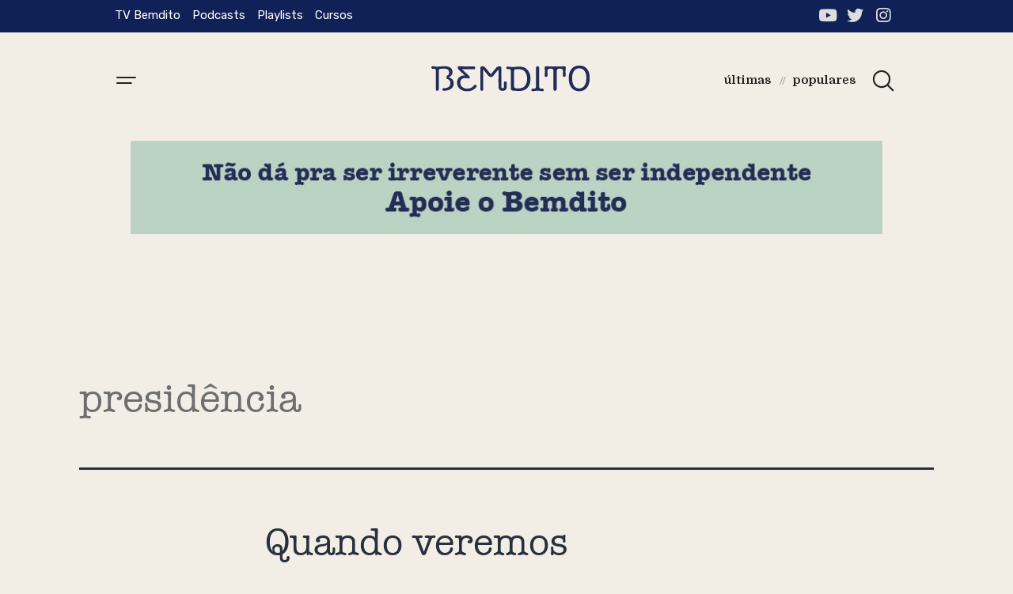

--- FILE ---
content_type: text/html; charset=UTF-8
request_url: https://bemditojor.com/assunto/presidencia/
body_size: 17472
content:
<!DOCTYPE html>
<html lang="pt-BR">
<head>
	<meta charset="UTF-8" />
	<meta name="viewport" content="width=device-width, initial-scale=1, maximum-scale=1" />
	<link rel="profile" href="http://gmpg.org/xfn/11" />
	<link rel="pingback" href="https://bemditojor.com/xmlrpc.php" />
	


<meta name='robots' content='index, follow, max-image-preview:large, max-snippet:-1, max-video-preview:-1' />

	<!-- This site is optimized with the Yoast SEO plugin v26.8 - https://yoast.com/product/yoast-seo-wordpress/ -->
	<title>Arquivos presidência &#8211; Bemdito</title>
	<link rel="canonical" href="https://bemditojor.com/assunto/presidencia/" />
	<meta property="og:locale" content="pt_BR" />
	<meta property="og:type" content="article" />
	<meta property="og:title" content="Arquivos presidência &#8211; Bemdito" />
	<meta property="og:url" content="https://bemditojor.com/assunto/presidencia/" />
	<meta property="og:site_name" content="Bemdito" />
	<meta name="twitter:card" content="summary_large_image" />
	<meta name="twitter:site" content="@bemditojor" />
	<script type="application/ld+json" class="yoast-schema-graph">{"@context":"https://schema.org","@graph":[{"@type":"CollectionPage","@id":"https://bemditojor.com/assunto/presidencia/","url":"https://bemditojor.com/assunto/presidencia/","name":"Arquivos presidência &#8211; Bemdito","isPartOf":{"@id":"https://bemditojor.com/#website"},"primaryImageOfPage":{"@id":"https://bemditojor.com/assunto/presidencia/#primaryimage"},"image":{"@id":"https://bemditojor.com/assunto/presidencia/#primaryimage"},"thumbnailUrl":"https://bemditojor.com/wp-content/uploads/2021/04/roberto-stuckert-filho-pr-scaled-e1619461560440.jpg","breadcrumb":{"@id":"https://bemditojor.com/assunto/presidencia/#breadcrumb"},"inLanguage":"pt-BR"},{"@type":"ImageObject","inLanguage":"pt-BR","@id":"https://bemditojor.com/assunto/presidencia/#primaryimage","url":"https://bemditojor.com/wp-content/uploads/2021/04/roberto-stuckert-filho-pr-scaled-e1619461560440.jpg","contentUrl":"https://bemditojor.com/wp-content/uploads/2021/04/roberto-stuckert-filho-pr-scaled-e1619461560440.jpg","width":900,"height":711,"caption":"Foto: Roberto Stuckert Filho/PR"},{"@type":"BreadcrumbList","@id":"https://bemditojor.com/assunto/presidencia/#breadcrumb","itemListElement":[{"@type":"ListItem","position":1,"name":"Início","item":"https://bemditojor.com/"},{"@type":"ListItem","position":2,"name":"presidência"}]},{"@type":"WebSite","@id":"https://bemditojor.com/#website","url":"https://bemditojor.com/","name":"Bemdito","description":"","publisher":{"@id":"https://bemditojor.com/#organization"},"potentialAction":[{"@type":"SearchAction","target":{"@type":"EntryPoint","urlTemplate":"https://bemditojor.com/?s={search_term_string}"},"query-input":{"@type":"PropertyValueSpecification","valueRequired":true,"valueName":"search_term_string"}}],"inLanguage":"pt-BR"},{"@type":"Organization","@id":"https://bemditojor.com/#organization","name":"Bemdito","url":"https://bemditojor.com/","logo":{"@type":"ImageObject","inLanguage":"pt-BR","@id":"https://bemditojor.com/#/schema/logo/image/","url":"https://bemditojor.com/wp-content/uploads/2021/01/logo-bemdito-tv.png","contentUrl":"https://bemditojor.com/wp-content/uploads/2021/01/logo-bemdito-tv.png","width":401,"height":75,"caption":"Bemdito"},"image":{"@id":"https://bemditojor.com/#/schema/logo/image/"},"sameAs":["https://x.com/bemditojor","https://instagram.com/bemditojor/","https://www.youtube.com/channel/UCKcHn83rN9sDF78v1y0SLjg"]}]}</script>
	<!-- / Yoast SEO plugin. -->


<link rel="alternate" type="application/rss+xml" title="Feed para Bemdito &raquo;" href="https://bemditojor.com/feed/" />
<link rel="alternate" type="application/rss+xml" title="Feed de comentários para Bemdito &raquo;" href="https://bemditojor.com/comments/feed/" />
<link rel="alternate" type="application/rss+xml" title="Feed de tag para Bemdito &raquo; presidência" href="https://bemditojor.com/assunto/presidencia/feed/" />
		<!-- This site uses the Google Analytics by MonsterInsights plugin v9.11.1 - Using Analytics tracking - https://www.monsterinsights.com/ -->
							<script src="//www.googletagmanager.com/gtag/js?id=G-3RXJ99NDP8"  data-cfasync="false" data-wpfc-render="false" async></script>
			<script data-cfasync="false" data-wpfc-render="false">
				var mi_version = '9.11.1';
				var mi_track_user = true;
				var mi_no_track_reason = '';
								var MonsterInsightsDefaultLocations = {"page_location":"https:\/\/bemditojor.com\/assunto\/presidencia\/"};
								if ( typeof MonsterInsightsPrivacyGuardFilter === 'function' ) {
					var MonsterInsightsLocations = (typeof MonsterInsightsExcludeQuery === 'object') ? MonsterInsightsPrivacyGuardFilter( MonsterInsightsExcludeQuery ) : MonsterInsightsPrivacyGuardFilter( MonsterInsightsDefaultLocations );
				} else {
					var MonsterInsightsLocations = (typeof MonsterInsightsExcludeQuery === 'object') ? MonsterInsightsExcludeQuery : MonsterInsightsDefaultLocations;
				}

								var disableStrs = [
										'ga-disable-G-3RXJ99NDP8',
									];

				/* Function to detect opted out users */
				function __gtagTrackerIsOptedOut() {
					for (var index = 0; index < disableStrs.length; index++) {
						if (document.cookie.indexOf(disableStrs[index] + '=true') > -1) {
							return true;
						}
					}

					return false;
				}

				/* Disable tracking if the opt-out cookie exists. */
				if (__gtagTrackerIsOptedOut()) {
					for (var index = 0; index < disableStrs.length; index++) {
						window[disableStrs[index]] = true;
					}
				}

				/* Opt-out function */
				function __gtagTrackerOptout() {
					for (var index = 0; index < disableStrs.length; index++) {
						document.cookie = disableStrs[index] + '=true; expires=Thu, 31 Dec 2099 23:59:59 UTC; path=/';
						window[disableStrs[index]] = true;
					}
				}

				if ('undefined' === typeof gaOptout) {
					function gaOptout() {
						__gtagTrackerOptout();
					}
				}
								window.dataLayer = window.dataLayer || [];

				window.MonsterInsightsDualTracker = {
					helpers: {},
					trackers: {},
				};
				if (mi_track_user) {
					function __gtagDataLayer() {
						dataLayer.push(arguments);
					}

					function __gtagTracker(type, name, parameters) {
						if (!parameters) {
							parameters = {};
						}

						if (parameters.send_to) {
							__gtagDataLayer.apply(null, arguments);
							return;
						}

						if (type === 'event') {
														parameters.send_to = monsterinsights_frontend.v4_id;
							var hookName = name;
							if (typeof parameters['event_category'] !== 'undefined') {
								hookName = parameters['event_category'] + ':' + name;
							}

							if (typeof MonsterInsightsDualTracker.trackers[hookName] !== 'undefined') {
								MonsterInsightsDualTracker.trackers[hookName](parameters);
							} else {
								__gtagDataLayer('event', name, parameters);
							}
							
						} else {
							__gtagDataLayer.apply(null, arguments);
						}
					}

					__gtagTracker('js', new Date());
					__gtagTracker('set', {
						'developer_id.dZGIzZG': true,
											});
					if ( MonsterInsightsLocations.page_location ) {
						__gtagTracker('set', MonsterInsightsLocations);
					}
										__gtagTracker('config', 'G-3RXJ99NDP8', {"forceSSL":"true","link_attribution":"true"} );
										window.gtag = __gtagTracker;										(function () {
						/* https://developers.google.com/analytics/devguides/collection/analyticsjs/ */
						/* ga and __gaTracker compatibility shim. */
						var noopfn = function () {
							return null;
						};
						var newtracker = function () {
							return new Tracker();
						};
						var Tracker = function () {
							return null;
						};
						var p = Tracker.prototype;
						p.get = noopfn;
						p.set = noopfn;
						p.send = function () {
							var args = Array.prototype.slice.call(arguments);
							args.unshift('send');
							__gaTracker.apply(null, args);
						};
						var __gaTracker = function () {
							var len = arguments.length;
							if (len === 0) {
								return;
							}
							var f = arguments[len - 1];
							if (typeof f !== 'object' || f === null || typeof f.hitCallback !== 'function') {
								if ('send' === arguments[0]) {
									var hitConverted, hitObject = false, action;
									if ('event' === arguments[1]) {
										if ('undefined' !== typeof arguments[3]) {
											hitObject = {
												'eventAction': arguments[3],
												'eventCategory': arguments[2],
												'eventLabel': arguments[4],
												'value': arguments[5] ? arguments[5] : 1,
											}
										}
									}
									if ('pageview' === arguments[1]) {
										if ('undefined' !== typeof arguments[2]) {
											hitObject = {
												'eventAction': 'page_view',
												'page_path': arguments[2],
											}
										}
									}
									if (typeof arguments[2] === 'object') {
										hitObject = arguments[2];
									}
									if (typeof arguments[5] === 'object') {
										Object.assign(hitObject, arguments[5]);
									}
									if ('undefined' !== typeof arguments[1].hitType) {
										hitObject = arguments[1];
										if ('pageview' === hitObject.hitType) {
											hitObject.eventAction = 'page_view';
										}
									}
									if (hitObject) {
										action = 'timing' === arguments[1].hitType ? 'timing_complete' : hitObject.eventAction;
										hitConverted = mapArgs(hitObject);
										__gtagTracker('event', action, hitConverted);
									}
								}
								return;
							}

							function mapArgs(args) {
								var arg, hit = {};
								var gaMap = {
									'eventCategory': 'event_category',
									'eventAction': 'event_action',
									'eventLabel': 'event_label',
									'eventValue': 'event_value',
									'nonInteraction': 'non_interaction',
									'timingCategory': 'event_category',
									'timingVar': 'name',
									'timingValue': 'value',
									'timingLabel': 'event_label',
									'page': 'page_path',
									'location': 'page_location',
									'title': 'page_title',
									'referrer' : 'page_referrer',
								};
								for (arg in args) {
																		if (!(!args.hasOwnProperty(arg) || !gaMap.hasOwnProperty(arg))) {
										hit[gaMap[arg]] = args[arg];
									} else {
										hit[arg] = args[arg];
									}
								}
								return hit;
							}

							try {
								f.hitCallback();
							} catch (ex) {
							}
						};
						__gaTracker.create = newtracker;
						__gaTracker.getByName = newtracker;
						__gaTracker.getAll = function () {
							return [];
						};
						__gaTracker.remove = noopfn;
						__gaTracker.loaded = true;
						window['__gaTracker'] = __gaTracker;
					})();
									} else {
										console.log("");
					(function () {
						function __gtagTracker() {
							return null;
						}

						window['__gtagTracker'] = __gtagTracker;
						window['gtag'] = __gtagTracker;
					})();
									}
			</script>
							<!-- / Google Analytics by MonsterInsights -->
		<style id='wp-img-auto-sizes-contain-inline-css'>
img:is([sizes=auto i],[sizes^="auto," i]){contain-intrinsic-size:3000px 1500px}
/*# sourceURL=wp-img-auto-sizes-contain-inline-css */
</style>
<link rel='stylesheet' id='void-grid-main-css' href='https://bemditojor.com/wp-content/plugins/void-elementor-post-grid-addon-for-elementor-page-builder/assets/css/main.css?ver=2.1.7.1626788903' media='all' />
<link rel='stylesheet' id='void-grid-bootstrap-css' href='https://bemditojor.com/wp-content/plugins/void-elementor-post-grid-addon-for-elementor-page-builder/assets/css/bootstrap.min.css?ver=3.3.7.1626788903' media='all' />
<style id='wp-emoji-styles-inline-css'>

	img.wp-smiley, img.emoji {
		display: inline !important;
		border: none !important;
		box-shadow: none !important;
		height: 1em !important;
		width: 1em !important;
		margin: 0 0.07em !important;
		vertical-align: -0.1em !important;
		background: none !important;
		padding: 0 !important;
	}
/*# sourceURL=wp-emoji-styles-inline-css */
</style>
<style id='wp-block-library-inline-css'>
:root{--wp-block-synced-color:#7a00df;--wp-block-synced-color--rgb:122,0,223;--wp-bound-block-color:var(--wp-block-synced-color);--wp-editor-canvas-background:#ddd;--wp-admin-theme-color:#007cba;--wp-admin-theme-color--rgb:0,124,186;--wp-admin-theme-color-darker-10:#006ba1;--wp-admin-theme-color-darker-10--rgb:0,107,160.5;--wp-admin-theme-color-darker-20:#005a87;--wp-admin-theme-color-darker-20--rgb:0,90,135;--wp-admin-border-width-focus:2px}@media (min-resolution:192dpi){:root{--wp-admin-border-width-focus:1.5px}}.wp-element-button{cursor:pointer}:root .has-very-light-gray-background-color{background-color:#eee}:root .has-very-dark-gray-background-color{background-color:#313131}:root .has-very-light-gray-color{color:#eee}:root .has-very-dark-gray-color{color:#313131}:root .has-vivid-green-cyan-to-vivid-cyan-blue-gradient-background{background:linear-gradient(135deg,#00d084,#0693e3)}:root .has-purple-crush-gradient-background{background:linear-gradient(135deg,#34e2e4,#4721fb 50%,#ab1dfe)}:root .has-hazy-dawn-gradient-background{background:linear-gradient(135deg,#faaca8,#dad0ec)}:root .has-subdued-olive-gradient-background{background:linear-gradient(135deg,#fafae1,#67a671)}:root .has-atomic-cream-gradient-background{background:linear-gradient(135deg,#fdd79a,#004a59)}:root .has-nightshade-gradient-background{background:linear-gradient(135deg,#330968,#31cdcf)}:root .has-midnight-gradient-background{background:linear-gradient(135deg,#020381,#2874fc)}:root{--wp--preset--font-size--normal:16px;--wp--preset--font-size--huge:42px}.has-regular-font-size{font-size:1em}.has-larger-font-size{font-size:2.625em}.has-normal-font-size{font-size:var(--wp--preset--font-size--normal)}.has-huge-font-size{font-size:var(--wp--preset--font-size--huge)}.has-text-align-center{text-align:center}.has-text-align-left{text-align:left}.has-text-align-right{text-align:right}.has-fit-text{white-space:nowrap!important}#end-resizable-editor-section{display:none}.aligncenter{clear:both}.items-justified-left{justify-content:flex-start}.items-justified-center{justify-content:center}.items-justified-right{justify-content:flex-end}.items-justified-space-between{justify-content:space-between}.screen-reader-text{border:0;clip-path:inset(50%);height:1px;margin:-1px;overflow:hidden;padding:0;position:absolute;width:1px;word-wrap:normal!important}.screen-reader-text:focus{background-color:#ddd;clip-path:none;color:#444;display:block;font-size:1em;height:auto;left:5px;line-height:normal;padding:15px 23px 14px;text-decoration:none;top:5px;width:auto;z-index:100000}html :where(.has-border-color){border-style:solid}html :where([style*=border-top-color]){border-top-style:solid}html :where([style*=border-right-color]){border-right-style:solid}html :where([style*=border-bottom-color]){border-bottom-style:solid}html :where([style*=border-left-color]){border-left-style:solid}html :where([style*=border-width]){border-style:solid}html :where([style*=border-top-width]){border-top-style:solid}html :where([style*=border-right-width]){border-right-style:solid}html :where([style*=border-bottom-width]){border-bottom-style:solid}html :where([style*=border-left-width]){border-left-style:solid}html :where(img[class*=wp-image-]){height:auto;max-width:100%}:where(figure){margin:0 0 1em}html :where(.is-position-sticky){--wp-admin--admin-bar--position-offset:var(--wp-admin--admin-bar--height,0px)}@media screen and (max-width:600px){html :where(.is-position-sticky){--wp-admin--admin-bar--position-offset:0px}}

/*# sourceURL=wp-block-library-inline-css */
</style><style id='global-styles-inline-css'>
:root{--wp--preset--aspect-ratio--square: 1;--wp--preset--aspect-ratio--4-3: 4/3;--wp--preset--aspect-ratio--3-4: 3/4;--wp--preset--aspect-ratio--3-2: 3/2;--wp--preset--aspect-ratio--2-3: 2/3;--wp--preset--aspect-ratio--16-9: 16/9;--wp--preset--aspect-ratio--9-16: 9/16;--wp--preset--color--black: #000000;--wp--preset--color--cyan-bluish-gray: #abb8c3;--wp--preset--color--white: #FFFFFF;--wp--preset--color--pale-pink: #f78da7;--wp--preset--color--vivid-red: #cf2e2e;--wp--preset--color--luminous-vivid-orange: #ff6900;--wp--preset--color--luminous-vivid-amber: #fcb900;--wp--preset--color--light-green-cyan: #7bdcb5;--wp--preset--color--vivid-green-cyan: #00d084;--wp--preset--color--pale-cyan-blue: #8ed1fc;--wp--preset--color--vivid-cyan-blue: #0693e3;--wp--preset--color--vivid-purple: #9b51e0;--wp--preset--color--dark-gray: #28303D;--wp--preset--color--gray: #39414D;--wp--preset--color--green: #D1E4DD;--wp--preset--color--blue: #D1DFE4;--wp--preset--color--purple: #D1D1E4;--wp--preset--color--red: #E4D1D1;--wp--preset--color--orange: #E4DAD1;--wp--preset--color--yellow: #EEEADD;--wp--preset--gradient--vivid-cyan-blue-to-vivid-purple: linear-gradient(135deg,rgb(6,147,227) 0%,rgb(155,81,224) 100%);--wp--preset--gradient--light-green-cyan-to-vivid-green-cyan: linear-gradient(135deg,rgb(122,220,180) 0%,rgb(0,208,130) 100%);--wp--preset--gradient--luminous-vivid-amber-to-luminous-vivid-orange: linear-gradient(135deg,rgb(252,185,0) 0%,rgb(255,105,0) 100%);--wp--preset--gradient--luminous-vivid-orange-to-vivid-red: linear-gradient(135deg,rgb(255,105,0) 0%,rgb(207,46,46) 100%);--wp--preset--gradient--very-light-gray-to-cyan-bluish-gray: linear-gradient(135deg,rgb(238,238,238) 0%,rgb(169,184,195) 100%);--wp--preset--gradient--cool-to-warm-spectrum: linear-gradient(135deg,rgb(74,234,220) 0%,rgb(151,120,209) 20%,rgb(207,42,186) 40%,rgb(238,44,130) 60%,rgb(251,105,98) 80%,rgb(254,248,76) 100%);--wp--preset--gradient--blush-light-purple: linear-gradient(135deg,rgb(255,206,236) 0%,rgb(152,150,240) 100%);--wp--preset--gradient--blush-bordeaux: linear-gradient(135deg,rgb(254,205,165) 0%,rgb(254,45,45) 50%,rgb(107,0,62) 100%);--wp--preset--gradient--luminous-dusk: linear-gradient(135deg,rgb(255,203,112) 0%,rgb(199,81,192) 50%,rgb(65,88,208) 100%);--wp--preset--gradient--pale-ocean: linear-gradient(135deg,rgb(255,245,203) 0%,rgb(182,227,212) 50%,rgb(51,167,181) 100%);--wp--preset--gradient--electric-grass: linear-gradient(135deg,rgb(202,248,128) 0%,rgb(113,206,126) 100%);--wp--preset--gradient--midnight: linear-gradient(135deg,rgb(2,3,129) 0%,rgb(40,116,252) 100%);--wp--preset--gradient--purple-to-yellow: linear-gradient(160deg, #D1D1E4 0%, #EEEADD 100%);--wp--preset--gradient--yellow-to-purple: linear-gradient(160deg, #EEEADD 0%, #D1D1E4 100%);--wp--preset--gradient--green-to-yellow: linear-gradient(160deg, #D1E4DD 0%, #EEEADD 100%);--wp--preset--gradient--yellow-to-green: linear-gradient(160deg, #EEEADD 0%, #D1E4DD 100%);--wp--preset--gradient--red-to-yellow: linear-gradient(160deg, #E4D1D1 0%, #EEEADD 100%);--wp--preset--gradient--yellow-to-red: linear-gradient(160deg, #EEEADD 0%, #E4D1D1 100%);--wp--preset--gradient--purple-to-red: linear-gradient(160deg, #D1D1E4 0%, #E4D1D1 100%);--wp--preset--gradient--red-to-purple: linear-gradient(160deg, #E4D1D1 0%, #D1D1E4 100%);--wp--preset--font-size--small: 18px;--wp--preset--font-size--medium: 20px;--wp--preset--font-size--large: 24px;--wp--preset--font-size--x-large: 42px;--wp--preset--font-size--extra-small: 16px;--wp--preset--font-size--normal: 20px;--wp--preset--font-size--extra-large: 40px;--wp--preset--font-size--huge: 96px;--wp--preset--font-size--gigantic: 144px;--wp--preset--spacing--20: 0.44rem;--wp--preset--spacing--30: 0.67rem;--wp--preset--spacing--40: 1rem;--wp--preset--spacing--50: 1.5rem;--wp--preset--spacing--60: 2.25rem;--wp--preset--spacing--70: 3.38rem;--wp--preset--spacing--80: 5.06rem;--wp--preset--shadow--natural: 6px 6px 9px rgba(0, 0, 0, 0.2);--wp--preset--shadow--deep: 12px 12px 50px rgba(0, 0, 0, 0.4);--wp--preset--shadow--sharp: 6px 6px 0px rgba(0, 0, 0, 0.2);--wp--preset--shadow--outlined: 6px 6px 0px -3px rgb(255, 255, 255), 6px 6px rgb(0, 0, 0);--wp--preset--shadow--crisp: 6px 6px 0px rgb(0, 0, 0);}:where(.is-layout-flex){gap: 0.5em;}:where(.is-layout-grid){gap: 0.5em;}body .is-layout-flex{display: flex;}.is-layout-flex{flex-wrap: wrap;align-items: center;}.is-layout-flex > :is(*, div){margin: 0;}body .is-layout-grid{display: grid;}.is-layout-grid > :is(*, div){margin: 0;}:where(.wp-block-columns.is-layout-flex){gap: 2em;}:where(.wp-block-columns.is-layout-grid){gap: 2em;}:where(.wp-block-post-template.is-layout-flex){gap: 1.25em;}:where(.wp-block-post-template.is-layout-grid){gap: 1.25em;}.has-black-color{color: var(--wp--preset--color--black) !important;}.has-cyan-bluish-gray-color{color: var(--wp--preset--color--cyan-bluish-gray) !important;}.has-white-color{color: var(--wp--preset--color--white) !important;}.has-pale-pink-color{color: var(--wp--preset--color--pale-pink) !important;}.has-vivid-red-color{color: var(--wp--preset--color--vivid-red) !important;}.has-luminous-vivid-orange-color{color: var(--wp--preset--color--luminous-vivid-orange) !important;}.has-luminous-vivid-amber-color{color: var(--wp--preset--color--luminous-vivid-amber) !important;}.has-light-green-cyan-color{color: var(--wp--preset--color--light-green-cyan) !important;}.has-vivid-green-cyan-color{color: var(--wp--preset--color--vivid-green-cyan) !important;}.has-pale-cyan-blue-color{color: var(--wp--preset--color--pale-cyan-blue) !important;}.has-vivid-cyan-blue-color{color: var(--wp--preset--color--vivid-cyan-blue) !important;}.has-vivid-purple-color{color: var(--wp--preset--color--vivid-purple) !important;}.has-black-background-color{background-color: var(--wp--preset--color--black) !important;}.has-cyan-bluish-gray-background-color{background-color: var(--wp--preset--color--cyan-bluish-gray) !important;}.has-white-background-color{background-color: var(--wp--preset--color--white) !important;}.has-pale-pink-background-color{background-color: var(--wp--preset--color--pale-pink) !important;}.has-vivid-red-background-color{background-color: var(--wp--preset--color--vivid-red) !important;}.has-luminous-vivid-orange-background-color{background-color: var(--wp--preset--color--luminous-vivid-orange) !important;}.has-luminous-vivid-amber-background-color{background-color: var(--wp--preset--color--luminous-vivid-amber) !important;}.has-light-green-cyan-background-color{background-color: var(--wp--preset--color--light-green-cyan) !important;}.has-vivid-green-cyan-background-color{background-color: var(--wp--preset--color--vivid-green-cyan) !important;}.has-pale-cyan-blue-background-color{background-color: var(--wp--preset--color--pale-cyan-blue) !important;}.has-vivid-cyan-blue-background-color{background-color: var(--wp--preset--color--vivid-cyan-blue) !important;}.has-vivid-purple-background-color{background-color: var(--wp--preset--color--vivid-purple) !important;}.has-black-border-color{border-color: var(--wp--preset--color--black) !important;}.has-cyan-bluish-gray-border-color{border-color: var(--wp--preset--color--cyan-bluish-gray) !important;}.has-white-border-color{border-color: var(--wp--preset--color--white) !important;}.has-pale-pink-border-color{border-color: var(--wp--preset--color--pale-pink) !important;}.has-vivid-red-border-color{border-color: var(--wp--preset--color--vivid-red) !important;}.has-luminous-vivid-orange-border-color{border-color: var(--wp--preset--color--luminous-vivid-orange) !important;}.has-luminous-vivid-amber-border-color{border-color: var(--wp--preset--color--luminous-vivid-amber) !important;}.has-light-green-cyan-border-color{border-color: var(--wp--preset--color--light-green-cyan) !important;}.has-vivid-green-cyan-border-color{border-color: var(--wp--preset--color--vivid-green-cyan) !important;}.has-pale-cyan-blue-border-color{border-color: var(--wp--preset--color--pale-cyan-blue) !important;}.has-vivid-cyan-blue-border-color{border-color: var(--wp--preset--color--vivid-cyan-blue) !important;}.has-vivid-purple-border-color{border-color: var(--wp--preset--color--vivid-purple) !important;}.has-vivid-cyan-blue-to-vivid-purple-gradient-background{background: var(--wp--preset--gradient--vivid-cyan-blue-to-vivid-purple) !important;}.has-light-green-cyan-to-vivid-green-cyan-gradient-background{background: var(--wp--preset--gradient--light-green-cyan-to-vivid-green-cyan) !important;}.has-luminous-vivid-amber-to-luminous-vivid-orange-gradient-background{background: var(--wp--preset--gradient--luminous-vivid-amber-to-luminous-vivid-orange) !important;}.has-luminous-vivid-orange-to-vivid-red-gradient-background{background: var(--wp--preset--gradient--luminous-vivid-orange-to-vivid-red) !important;}.has-very-light-gray-to-cyan-bluish-gray-gradient-background{background: var(--wp--preset--gradient--very-light-gray-to-cyan-bluish-gray) !important;}.has-cool-to-warm-spectrum-gradient-background{background: var(--wp--preset--gradient--cool-to-warm-spectrum) !important;}.has-blush-light-purple-gradient-background{background: var(--wp--preset--gradient--blush-light-purple) !important;}.has-blush-bordeaux-gradient-background{background: var(--wp--preset--gradient--blush-bordeaux) !important;}.has-luminous-dusk-gradient-background{background: var(--wp--preset--gradient--luminous-dusk) !important;}.has-pale-ocean-gradient-background{background: var(--wp--preset--gradient--pale-ocean) !important;}.has-electric-grass-gradient-background{background: var(--wp--preset--gradient--electric-grass) !important;}.has-midnight-gradient-background{background: var(--wp--preset--gradient--midnight) !important;}.has-small-font-size{font-size: var(--wp--preset--font-size--small) !important;}.has-medium-font-size{font-size: var(--wp--preset--font-size--medium) !important;}.has-large-font-size{font-size: var(--wp--preset--font-size--large) !important;}.has-x-large-font-size{font-size: var(--wp--preset--font-size--x-large) !important;}
/*# sourceURL=global-styles-inline-css */
</style>

<style id='classic-theme-styles-inline-css'>
/*! This file is auto-generated */
.wp-block-button__link{color:#fff;background-color:#32373c;border-radius:9999px;box-shadow:none;text-decoration:none;padding:calc(.667em + 2px) calc(1.333em + 2px);font-size:1.125em}.wp-block-file__button{background:#32373c;color:#fff;text-decoration:none}
/*# sourceURL=/wp-includes/css/classic-themes.min.css */
</style>
<link rel='stylesheet' id='eae-css-css' href='https://bemditojor.com/wp-content/plugins/addon-elements-for-elementor-page-builder/assets/css/eae.min.css?ver=1.0.1626788903' media='all' />
<link rel='stylesheet' id='font-awesome-4-shim-css' href='https://bemditojor.com/wp-content/plugins/elementor/assets/lib/font-awesome/css/v4-shims.min.css?ver=1.0.1626788903' media='all' />
<link rel='stylesheet' id='font-awesome-5-all-css' href='https://bemditojor.com/wp-content/plugins/elementor/assets/lib/font-awesome/css/all.min.css?ver=1.0.1626788903' media='all' />
<link rel='stylesheet' id='vegas-css-css' href='https://bemditojor.com/wp-content/plugins/addon-elements-for-elementor-page-builder/assets/lib/vegas/vegas.min.css?ver=1.0.1626788903' media='all' />
<link rel='stylesheet' id='contact-form-7-css' href='https://bemditojor.com/wp-content/plugins/contact-form-7/includes/css/styles.css?ver=5.4.1.1626788903' media='all' />
<link rel='stylesheet' id='related-posts-by-taxonomy-css' href='https://bemditojor.com/wp-content/plugins/related-posts-by-taxonomy/includes/assets/css/styles.css?ver=6.9.1626788903' media='all' />
<link rel='stylesheet' id='ssp-recent-episodes-css' href='https://bemditojor.com/wp-content/plugins/seriously-simple-podcasting/assets/css/recent-episodes.css?ver=2.7.2.1626788903' media='all' />
<link rel='stylesheet' id='ppress-frontend-css' href='https://bemditojor.com/wp-content/plugins/wp-user-avatar/assets/css/frontend.min.css?ver=3.1.7.1626788903' media='all' />
<link rel='stylesheet' id='ppress-flatpickr-css' href='https://bemditojor.com/wp-content/plugins/wp-user-avatar/assets/flatpickr/flatpickr.min.css?ver=3.1.7.1626788903' media='all' />
<link rel='stylesheet' id='ppress-select2-css' href='https://bemditojor.com/wp-content/plugins/wp-user-avatar/assets/select2/select2.min.css?ver=6.9.1626788903' media='all' />
<link rel='stylesheet' id='495bd05e8-css' href='https://bemditojor.com/wp-content/uploads/essential-addons-elementor/734e5f942.min.css?ver=1768959124.1626788903' media='all' />
<link rel='stylesheet' id='hfe-style-css' href='https://bemditojor.com/wp-content/plugins/header-footer-elementor/assets/css/header-footer-elementor.css?ver=1.6.1.1626788903' media='all' />
<link rel='stylesheet' id='elementor-icons-css' href='https://bemditojor.com/wp-content/plugins/elementor/assets/lib/eicons/css/elementor-icons.min.css?ver=5.11.0.1626788903' media='all' />
<link rel='stylesheet' id='elementor-animations-css' href='https://bemditojor.com/wp-content/plugins/elementor/assets/lib/animations/animations.min.css?ver=3.2.5.1626788903' media='all' />
<link rel='stylesheet' id='elementor-frontend-css' href='https://bemditojor.com/wp-content/plugins/elementor/assets/css/frontend.min.css?ver=3.2.5.1626788903' media='all' />
<style id='elementor-frontend-inline-css'>
@font-face{font-family:eicons;src:url(https://bemditojor.com/wp-content/plugins/elementor/assets/lib/eicons/fonts/eicons.eot?5.10.0);src:url(https://bemditojor.com/wp-content/plugins/elementor/assets/lib/eicons/fonts/eicons.eot?5.10.0#iefix) format("embedded-opentype"),url(https://bemditojor.com/wp-content/plugins/elementor/assets/lib/eicons/fonts/eicons.woff2?5.10.0) format("woff2"),url(https://bemditojor.com/wp-content/plugins/elementor/assets/lib/eicons/fonts/eicons.woff?5.10.0) format("woff"),url(https://bemditojor.com/wp-content/plugins/elementor/assets/lib/eicons/fonts/eicons.ttf?5.10.0) format("truetype"),url(https://bemditojor.com/wp-content/plugins/elementor/assets/lib/eicons/fonts/eicons.svg?5.10.0#eicon) format("svg");font-weight:400;font-style:normal}
/*# sourceURL=elementor-frontend-inline-css */
</style>
<link rel='stylesheet' id='elementor-post-5-css' href='https://bemditojor.com/wp-content/uploads/elementor/css/post-5.css?ver=1624375743.1626788903' media='all' />
<link rel='stylesheet' id='powerpack-frontend-css' href='https://bemditojor.com/wp-content/plugins/powerpack-lite-for-elementor/assets/css/frontend.css?ver=2.3.6.1626788903' media='all' />
<link rel='stylesheet' id='slick-css' href='https://bemditojor.com/wp-content/plugins/bloglentor-for-elementor/assets/lib/slick/slick.css?ver=1.0.6.1626788903' media='all' />
<link rel='stylesheet' id='slick-theme-css' href='https://bemditojor.com/wp-content/plugins/bloglentor-for-elementor/assets/lib/slick/slick-theme.css?ver=1.0.6.1626788903' media='all' />
<link rel='stylesheet' id='bloglentor-main-css' href='https://bemditojor.com/wp-content/plugins/bloglentor-for-elementor/assets/css/main.css?ver=1.0.6.1626788903' media='all' />
<link rel='stylesheet' id='elementskit-css-widgetarea-control-editor-css' href='https://bemditojor.com/wp-content/plugins/elementskit-lite/modules/controls/assets/css/widgetarea-editor.css?ver=2.3.1.1626788903' media='all' />
<link rel='stylesheet' id='elementor-global-css' href='https://bemditojor.com/wp-content/uploads/elementor/css/global.css?ver=1624375745.1626788903' media='all' />
<link rel='stylesheet' id='elementor-post-6013-css' href='https://bemditojor.com/wp-content/uploads/elementor/css/post-6013.css?ver=1639227554.1626788903' media='all' />
<link rel='stylesheet' id='hfe-widgets-style-css' href='https://bemditojor.com/wp-content/plugins/header-footer-elementor/inc/widgets-css/frontend.css?ver=1.6.1.1626788903' media='all' />
<link rel='stylesheet' id='ssp-castos-player-css' href='https://bemditojor.com/wp-content/plugins/seriously-simple-podcasting/assets/css/castos-player.css?ver=e8483dd2736248ec930765978e64e3b5.1626788903' media='all' />
<link rel='stylesheet' id='ssp-subscribe-buttons-css' href='https://bemditojor.com/wp-content/plugins/seriously-simple-podcasting/assets/css/subscribe-buttons.css?ver=2.7.2.1626788903' media='all' />
<link rel='stylesheet' id='elementor-post-414-css' href='https://bemditojor.com/wp-content/uploads/elementor/css/post-414.css?ver=1624375745.1626788903' media='all' />
<link rel='stylesheet' id='wordpress-popular-posts-css-css' href='https://bemditojor.com/wp-content/plugins/wordpress-popular-posts/assets/css/wpp.css?ver=5.3.5.1626788903' media='all' />
<link rel='stylesheet' id='parent-style-css' href='https://bemditojor.com/wp-content/themes/twentytwentyone/style.css?ver=1.3.1626788903' media='all' />
<link rel='stylesheet' id='child-style-css' href='https://bemditojor.com/wp-content/themes/twentytwentyone-child/style.css?ver=1.0.0.1626788903' media='all' />
<link rel='stylesheet' id='twenty-twenty-one-style-css' href='https://bemditojor.com/wp-content/themes/twentytwentyone/style.css?ver=1.0.0.1626788903' media='all' />
<link rel='stylesheet' id='twenty-twenty-one-print-style-css' href='https://bemditojor.com/wp-content/themes/twentytwentyone/assets/css/print.css?ver=1.0.0.1626788903' media='print' />
<link rel='stylesheet' id='elementor-icons-ekiticons-css' href='https://bemditojor.com/wp-content/plugins/elementskit-lite/modules/elementskit-icon-pack/assets/css/ekiticons.css?ver=2.3.1.1626788903' media='all' />
<link rel='stylesheet' id='ekit-widget-styles-css' href='https://bemditojor.com/wp-content/plugins/elementskit-lite/widgets/init/assets/css/widget-styles.css?ver=2.3.1.1626788903' media='all' />
<link rel='stylesheet' id='ekit-responsive-css' href='https://bemditojor.com/wp-content/plugins/elementskit-lite/widgets/init/assets/css/responsive.css?ver=2.3.1.1626788903' media='all' />
<link rel='stylesheet' id='google-fonts-1-css' href='https://fonts.googleapis.com/css?family=Roboto%3A100%2C100italic%2C200%2C200italic%2C300%2C300italic%2C400%2C400italic%2C500%2C500italic%2C600%2C600italic%2C700%2C700italic%2C800%2C800italic%2C900%2C900italic%7CRoboto+Slab%3A100%2C100italic%2C200%2C200italic%2C300%2C300italic%2C400%2C400italic%2C500%2C500italic%2C600%2C600italic%2C700%2C700italic%2C800%2C800italic%2C900%2C900italic&#038;display=auto&#038;ver=6.9.1626788903' media='all' />
<link rel='stylesheet' id='elementor-icons-shared-0-css' href='https://bemditojor.com/wp-content/plugins/elementor/assets/lib/font-awesome/css/fontawesome.min.css?ver=5.15.1.1626788903' media='all' />
<link rel='stylesheet' id='elementor-icons-fa-brands-css' href='https://bemditojor.com/wp-content/plugins/elementor/assets/lib/font-awesome/css/brands.min.css?ver=5.15.1.1626788903' media='all' />
<link rel='stylesheet' id='elementor-icons-fa-solid-css' href='https://bemditojor.com/wp-content/plugins/elementor/assets/lib/font-awesome/css/solid.min.css?ver=5.15.1.1626788903' media='all' />
<script src="https://bemditojor.com/wp-content/plugins/google-analytics-for-wordpress/assets/js/frontend-gtag.min.js?ver=9.11.1.1626788903" id="monsterinsights-frontend-script-js" async data-wp-strategy="async"></script>
<script data-cfasync="false" data-wpfc-render="false" id='monsterinsights-frontend-script-js-extra'>var monsterinsights_frontend = {"js_events_tracking":"true","download_extensions":"doc,pdf,ppt,zip,xls,docx,pptx,xlsx","inbound_paths":"[{\"path\":\"\\\/go\\\/\",\"label\":\"affiliate\"},{\"path\":\"\\\/recommend\\\/\",\"label\":\"affiliate\"}]","home_url":"https:\/\/bemditojor.com","hash_tracking":"false","v4_id":"G-3RXJ99NDP8"};</script>
<script id="jquery-core-js-extra">
var pp = {"ajax_url":"https://bemditojor.com/wp-admin/admin-ajax.php"};
//# sourceURL=jquery-core-js-extra
</script>
<script src="https://bemditojor.com/wp-includes/js/jquery/jquery.min.js?ver=3.7.1.1626788903" id="jquery-core-js"></script>
<script src="https://bemditojor.com/wp-includes/js/jquery/jquery-migrate.min.js?ver=3.4.1.1626788903" id="jquery-migrate-js"></script>
<script src="https://bemditojor.com/wp-content/plugins/wp-user-avatar/assets/flatpickr/flatpickr.min.js?ver=6.9.1626788903" id="ppress-flatpickr-js"></script>
<script src="https://bemditojor.com/wp-content/plugins/wp-user-avatar/assets/select2/select2.min.js?ver=6.9.1626788903" id="ppress-select2-js"></script>
<script id="wpp-json" type="application/json">
{"sampling_active":0,"sampling_rate":100,"ajax_url":"https:\/\/bemditojor.com\/wp-json\/wordpress-popular-posts\/v1\/popular-posts","ID":0,"token":"e0df1dc478","lang":0,"debug":0}
//# sourceURL=wpp-json
</script>
<script src="https://bemditojor.com/wp-content/plugins/wordpress-popular-posts/assets/js/wpp.min.js?ver=5.3.5.1626788903" id="wpp-js-js"></script>
<!-- OG: 2.9.0 -->
<meta property="og:image" content="https://bemditojor.com/wp-content/uploads/2021/01/ci_129.png" /><meta property="og:type" content="website" /><meta property="og:locale" content="pt_BR" /><meta property="og:site_name" content="Bemdito" /><meta property="og:url" content="https://bemditojor.com/assunto/presidencia/" /><meta property="og:title" content="Arquivos presidência &#8211; Bemdito" /><meta property="twitter:partner" content="ogwp" /><!-- /OG -->
<link rel="https://api.w.org/" href="https://bemditojor.com/wp-json/" /><link rel="alternate" title="JSON" type="application/json" href="https://bemditojor.com/wp-json/wp/v2/tags/508" /><link rel="EditURI" type="application/rsd+xml" title="RSD" href="https://bemditojor.com/xmlrpc.php?rsd" />
<meta name="generator" content="WordPress 6.9" />
<meta name="generator" content="Seriously Simple Podcasting 2.7.2" />
<style type='text/css'> .ae_data .elementor-editor-element-setting {
            display:none !important;
            }
            </style>
<link rel="alternate" type="application/rss+xml" title="Feed RSS do Podcast" href="https://bemditojor.com/feed/podcast" />

        <style>
            @-webkit-keyframes bgslide {
                from {
                    background-position-x: 0;
                }
                to {
                    background-position-x: -200%;
                }
            }

            @keyframes bgslide {
                    from {
                        background-position-x: 0;
                    }
                    to {
                        background-position-x: -200%;
                    }
            }

            .wpp-widget-placeholder {
                margin: 0 auto;
                width: 60px;
                height: 3px;
                background: #dd3737;
                background: -webkit-gradient(linear, left top, right top, from(#dd3737), color-stop(10%, #571313), to(#dd3737));
                background: linear-gradient(90deg, #dd3737 0%, #571313 10%, #dd3737 100%);
                background-size: 200% auto;
                border-radius: 3px;
                -webkit-animation: bgslide 1s infinite linear;
                animation: bgslide 1s infinite linear;
            }
        </style>
        <link rel="icon" href="https://bemditojor.com/wp-content/uploads/2021/01/ci_129-150x150.png" sizes="32x32" />
<link rel="icon" href="https://bemditojor.com/wp-content/uploads/2021/01/ci_129.png" sizes="192x192" />
<link rel="apple-touch-icon" href="https://bemditojor.com/wp-content/uploads/2021/01/ci_129.png" />
<meta name="msapplication-TileImage" content="https://bemditojor.com/wp-content/uploads/2021/01/ci_129.png" />
<link rel='stylesheet' id='elementor-post-6052-css' href='https://bemditojor.com/wp-content/uploads/elementor/css/post-6052.css?ver=1624375745.1626788903' media='all' />
</head>

<body class="archive tag tag-presidencia tag-508 wp-embed-responsive wp-theme-twentytwentyone wp-child-theme-twentytwentyone-child ehf-header ehf-footer ehf-template-twentytwentyone ehf-stylesheet-twentytwentyone-child is-light-theme no-js hfeed has-main-navigation no-widgets elementor-default elementor-kit-5">
<div id="page" class="hfeed site">

		<header id="masthead" itemscope="itemscope" itemtype="https://schema.org/WPHeader">
			<p class="main-title bhf-hidden" itemprop="headline"><a href="https://bemditojor.com" title="Bemdito" rel="home">Bemdito</a></p>
					<div data-elementor-type="wp-post" data-elementor-id="6013" class="elementor elementor-6013" data-elementor-settings="[]">
							<div class="elementor-section-wrap">
							<section class="has_eae_slider elementor-section elementor-top-section elementor-element elementor-element-27ad1fe elementor-hidden-phone elementor-section-boxed elementor-section-height-default elementor-section-height-default" data-id="27ad1fe" data-element_type="section" id="barra-bemdito" data-settings="{&quot;background_background&quot;:&quot;classic&quot;}">
						<div class="elementor-container elementor-column-gap-default">
					<div class="has_eae_slider elementor-column elementor-col-100 elementor-top-column elementor-element elementor-element-74eb61b" data-id="74eb61b" data-element_type="column">
			<div class="elementor-widget-wrap elementor-element-populated">
								<section class="has_eae_slider elementor-section elementor-inner-section elementor-element elementor-element-df76f23 container elementor-section-full_width elementor-section-height-default elementor-section-height-default" data-id="df76f23" data-element_type="section">
						<div class="elementor-container elementor-column-gap-default">
					<div class="has_eae_slider elementor-column elementor-col-33 elementor-inner-column elementor-element elementor-element-d91bedb" data-id="d91bedb" data-element_type="column">
			<div class="elementor-widget-wrap elementor-element-populated">
								<div class="elementor-element elementor-element-837e6e1 menu elementor-widget elementor-widget-wp-widget-nav_menu" data-id="837e6e1" data-element_type="widget" data-widget_type="wp-widget-nav_menu.default">
				<div class="elementor-widget-container">
			<nav class="menu-menu-principal-futuro-barra-container" aria-label="Menu"><ul id="menu-menu-principal-futuro-barra" class="menu"><li id="menu-item-6806" class="menu-item menu-item-type-taxonomy menu-item-object-category menu-item-6806"><a href="https://bemditojor.com/categoria/tv-bemdito/">TV Bemdito</a></li>
<li id="menu-item-8537" class="menu-item menu-item-type-custom menu-item-object-custom menu-item-8537"><a href="https://bemditojor.com/series/podcast/">Podcasts</a></li>
<li id="menu-item-6809" class="menu-item menu-item-type-custom menu-item-object-custom menu-item-6809"><a href="https://bemditojor.com/series/playlist/">Playlists</a></li>
<li id="menu-item-12361" class="menu-item menu-item-type-post_type menu-item-object-page menu-item-12361"><a href="https://bemditojor.com/cursos/">Cursos</a></li>
</ul></nav>		</div>
				</div>
					</div>
		</div>
				<div class="has_eae_slider elementor-column elementor-col-33 elementor-inner-column elementor-element elementor-element-bcea7db" data-id="bcea7db" data-element_type="column">
			<div class="elementor-widget-wrap elementor-element-populated">
								<div class="elementor-element elementor-element-acfdd3a elementor-align-right elementor-button-danger apoie elementor-widget elementor-widget-button" data-id="acfdd3a" data-element_type="widget" data-widget_type="button.default">
				<div class="elementor-widget-container">
					<div class="elementor-button-wrapper">
			<a href="#" class="elementor-button-link elementor-button elementor-size-xs" role="button">
						<span class="elementor-button-content-wrapper">
						<span class="elementor-button-text">APOIE O BEMDITO</span>
		</span>
					</a>
		</div>
				</div>
				</div>
					</div>
		</div>
				<div class="has_eae_slider elementor-column elementor-col-33 elementor-inner-column elementor-element elementor-element-f6b1819" data-id="f6b1819" data-element_type="column">
			<div class="elementor-widget-wrap elementor-element-populated">
								<div class="elementor-element elementor-element-6ba2e89 e-grid-align-right redes-sociais elementor-shape-rounded elementor-grid-0 elementor-widget elementor-widget-social-icons" data-id="6ba2e89" data-element_type="widget" data-widget_type="social-icons.default">
				<div class="elementor-widget-container">
					<div class="elementor-social-icons-wrapper elementor-grid">
							<div class="elementor-grid-item">
					<a class="elementor-icon elementor-social-icon elementor-social-icon-youtube elementor-repeater-item-edd2115" href="https://www.youtube.com/channel/UCKcHn83rN9sDF78v1y0SLjg/about" target="_blank">
						<span class="elementor-screen-only">Youtube</span>
						<i class="fab fa-youtube"></i>					</a>
				</div>
							<div class="elementor-grid-item">
					<a class="elementor-icon elementor-social-icon elementor-social-icon-twitter elementor-repeater-item-3de6b2f" href="https://twitter.com/bemditojor" target="_blank">
						<span class="elementor-screen-only">Twitter</span>
						<i class="fab fa-twitter"></i>					</a>
				</div>
							<div class="elementor-grid-item">
					<a class="elementor-icon elementor-social-icon elementor-social-icon-instagram elementor-repeater-item-dd261c4" href="https://instagram.com/bemditojor/" target="_blank">
						<span class="elementor-screen-only">Instagram</span>
						<i class="fab fa-instagram"></i>					</a>
				</div>
					</div>
				</div>
				</div>
					</div>
		</div>
							</div>
		</section>
					</div>
		</div>
							</div>
		</section>
				<section class="has_eae_slider elementor-section elementor-top-section elementor-element elementor-element-ca405ca elementor-section-full_width container elementor-hidden-phone elementor-section-height-default elementor-section-height-default" data-id="ca405ca" data-element_type="section" id="cabecalho">
						<div class="elementor-container elementor-column-gap-default">
					<div class="has_eae_slider elementor-column elementor-col-25 elementor-top-column elementor-element elementor-element-e056b2d" data-id="e056b2d" data-element_type="column">
			<div class="elementor-widget-wrap elementor-element-populated">
								<div class="elementor-element elementor-element-4998659 ekit-off-canvas-position-left icone-menu elementor-widget elementor-widget-elementskit-header-offcanvas" data-id="4998659" data-element_type="widget" data-widget_type="elementskit-header-offcanvas.default">
				<div class="elementor-widget-container">
			<div class="ekit-wid-con" >        <div class="ekit-offcanvas-toggle-wraper">
            <a href="#" class="ekit_navSidebar-button ekit_offcanvas-sidebar">
                <svg xmlns="http://www.w3.org/2000/svg" viewBox="0 0 27.07 9.24"><defs><style>.cls-1{fill:none;stroke:#222;stroke-linecap:round;stroke-miterlimit:10;stroke-width:2px;}</style></defs><title>icone-menu</title><g id="Camada_2" data-name="Camada 2"><g id="Página_inicial" data-name="Página inicial"><g id="Conteudo"><line class="cls-1" x1="1" y1="1" x2="26.07" y2="1"/><line class="cls-1" x1="1" y1="8.24" x2="20.45" y2="8.24"/></g></g></g></svg>            </a>
        </div>
        <!-- offset cart strart -->
        <!-- sidebar cart item -->
        <div class="ekit-sidebar-group info-group">
            <div class="ekit-overlay ekit-bg-black"></div>
            <div class="ekit-sidebar-widget">
                <div class="ekit_sidebar-widget-container">
                    <div class="ekit_widget-heading">
                        <a href="#" class="ekit_close-side-widget">

                            <i aria-hidden="true" class="fas fa-times"></i>
                        </a>
                    </div>
                    <div class="ekit_sidebar-textwidget">
                        
		<div class="widgetarea_warper widgetarea_warper_editable" data-elementskit-widgetarea-key="200f26b8"  data-elementskit-widgetarea-index="99">
			<div class="widgetarea_warper_edit" data-elementskit-widgetarea-key="200f26b8" data-elementskit-widgetarea-index="99">
				<i class="eicon-edit" aria-hidden="true"></i>
				<span class="elementor-screen-only">Edit</span>
			</div>

			<div class="elementor-widget-container">
						<div data-elementor-type="wp-post" data-elementor-id="6052" class="elementor elementor-6052" data-elementor-settings="[]">
							<div class="elementor-section-wrap">
							<section class="has_eae_slider elementor-section elementor-top-section elementor-element elementor-element-77dd25b elementor-section-boxed elementor-section-height-default elementor-section-height-default elementor-invisible" data-id="77dd25b" data-element_type="section" id="menu-superior" data-settings="{&quot;animation&quot;:&quot;fadeIn&quot;,&quot;background_background&quot;:&quot;classic&quot;}">
						<div class="elementor-container elementor-column-gap-default">
					<div class="has_eae_slider elementor-column elementor-col-100 elementor-top-column elementor-element elementor-element-06c2d74" data-id="06c2d74" data-element_type="column">
			<div class="elementor-widget-wrap elementor-element-populated">
								<div class="elementor-element elementor-element-d9df910 menu-ultimas elementor-widget elementor-widget-text-editor" data-id="d9df910" data-element_type="widget" data-widget_type="text-editor.default">
				<div class="elementor-widget-container">
								<p><a href="https://bemditojor.com/ultimas/">últimas</a> <span class="separador">//</span> <a href="https://bemditojor.com/populares/">populares</a></p>						</div>
				</div>
				<section class="has_eae_slider elementor-section elementor-inner-section elementor-element elementor-element-2fedc70 elementor-section-boxed elementor-section-height-default elementor-section-height-default" data-id="2fedc70" data-element_type="section">
						<div class="elementor-container elementor-column-gap-default">
					<div class="has_eae_slider elementor-column elementor-col-50 elementor-inner-column elementor-element elementor-element-25f3403" data-id="25f3403" data-element_type="column">
			<div class="elementor-widget-wrap">
									</div>
		</div>
				<div class="has_eae_slider elementor-column elementor-col-50 elementor-inner-column elementor-element elementor-element-d0d8960" data-id="d0d8960" data-element_type="column">
			<div class="elementor-widget-wrap elementor-element-populated">
								<div class="elementor-element elementor-element-6902c02 menu-categorias elementor-widget elementor-widget-wp-widget-nav_menu" data-id="6902c02" data-element_type="widget" data-widget_type="wp-widget-nav_menu.default">
				<div class="elementor-widget-container">
			<nav class="menu-menu-principal-futuro-container" aria-label="Menu"><ul id="menu-menu-principal-futuro" class="menu"><li id="menu-item-5895" class="menu-item menu-item-type-taxonomy menu-item-object-category menu-item-5895"><a href="https://bemditojor.com/categoria/sociedade/">Sociedade</a></li>
<li id="menu-item-5896" class="menu-item menu-item-type-taxonomy menu-item-object-category menu-item-5896"><a href="https://bemditojor.com/categoria/cultura/">Cultura</a></li>
<li id="menu-item-5894" class="menu-item menu-item-type-taxonomy menu-item-object-category menu-item-5894"><a href="https://bemditojor.com/categoria/diario-nao-oficial/">Diário Não Oficial</a></li>
<li id="menu-item-5897" class="menu-item menu-item-type-taxonomy menu-item-object-category menu-item-5897"><a href="https://bemditojor.com/categoria/olhares/">Olhares</a></li>
<li id="menu-item-5898" class="menu-item menu-item-type-taxonomy menu-item-object-category menu-item-5898"><a href="https://bemditojor.com/categoria/missivas/">Missivas</a></li>
<li id="menu-item-9565" class="menu-item menu-item-type-taxonomy menu-item-object-category menu-item-9565"><a href="https://bemditojor.com/categoria/perfis/">Perfis</a></li>
<li id="menu-item-10288" class="menu-item menu-item-type-taxonomy menu-item-object-category menu-item-10288"><a href="https://bemditojor.com/categoria/ficcao/">Ficção</a></li>
</ul></nav>		</div>
				</div>
				<div class="elementor-element elementor-element-0949b47 menu-visual elementor-widget elementor-widget-image" data-id="0949b47" data-element_type="widget" data-widget_type="image.default">
				<div class="elementor-widget-container">
																<a href="https://bemditojor.com/vozes/">
							<img src="https://bemditojor.com/wp-content/uploads/elementor/thumbs/vozes-1-p7zjm68twbayh3d9y1xfc5htjzhq9ni7556sz77tyy.png" title="vozes" alt="vozes" />								</a>
															</div>
				</div>
				<div class="elementor-element elementor-element-9286feb menu-outros elementor-widget elementor-widget-wp-widget-nav_menu" data-id="9286feb" data-element_type="widget" data-widget_type="wp-widget-nav_menu.default">
				<div class="elementor-widget-container">
			<nav class="menu-menu-principal-futuro-barra-container" aria-label="Menu"><ul id="menu-menu-principal-futuro-barra-1" class="menu"><li class="menu-item menu-item-type-taxonomy menu-item-object-category menu-item-6806"><a href="https://bemditojor.com/categoria/tv-bemdito/">TV Bemdito</a></li>
<li class="menu-item menu-item-type-custom menu-item-object-custom menu-item-8537"><a href="https://bemditojor.com/series/podcast/">Podcasts</a></li>
<li class="menu-item menu-item-type-custom menu-item-object-custom menu-item-6809"><a href="https://bemditojor.com/series/playlist/">Playlists</a></li>
<li class="menu-item menu-item-type-post_type menu-item-object-page menu-item-12361"><a href="https://bemditojor.com/cursos/">Cursos</a></li>
</ul></nav>		</div>
				</div>
				<div class="elementor-element elementor-element-6d297db sobre-nos elementor-icon-list--layout-traditional elementor-list-item-link-full_width elementor-widget elementor-widget-icon-list" data-id="6d297db" data-element_type="widget" data-widget_type="icon-list.default">
				<div class="elementor-widget-container">
					<ul class="elementor-icon-list-items">
							<li class="elementor-icon-list-item">
					<a href="https://bemditojor.com/categoria/sociedade/">						<span class="elementor-icon-list-icon">
							<svg xmlns="http://www.w3.org/2000/svg" viewBox="0 0 310.04 380.72"><defs><style>.cls-1{fill:#232c58;}</style></defs><title>icone-logo</title><g id="Camada_2" data-name="Camada 2"><g id="Camada_1-2" data-name="Camada 1"><path class="cls-1" d="M268.54,49.26Q227,0,156.89,0,83.53,0,41.76,50.6T0,190.09q0,87.82,41.49,139.23t112.72,51.4q71.74,0,113.8-53.54T310,182.6Q310,98.54,268.54,49.26ZM245.19,316.72q-33.47,47.53-90.48,47.53-58.29,0-90.78-45.69T31.42,189.44q0-63.63,19.49-105.2a44.75,44.75,0,0,1,6.63-.58q18.32,0,18.33,27V286.87h0c0,.68-.1,1.69-.1,2.24q0,16.53,13.3,16.53c8.34,0,12.75-6.36,13.64-18.38h.06v-.64c.08-1.25.32-2.24.32-3.62,0-3.56-.12-6.32-.32-8.43V112.41q0-19.39,8.45-24.08t45.1-4.67q52.47,0,52.47,37.74c0,16.23-3.38,25.59-18.1,32.26l0,.31a19,19,0,0,0,2.73,34.87l0,.21c20,6,27.54,19.81,27.54,42.32,0,24-11.5,39.32-34.36,46.16v0s-11.59,3-17.28,3.69a17.83,17.83,0,0,1-7.56-.42c-5.27-.48-8.51-.72-9.7-.72-7.43,0-11.14,5-11.14,12.68q0,12.94,15.45,12.94h2.88c2,0,22.06-2.77,27.35-3.85h0q23.85-4.46,40.47-17.13,25.52-19.59,25.51-52.65,0-33.78-29.1-50.68a102.39,102.39,0,0,0-17.41-7.94,2.47,2.47,0,0,1-1.93-2.57,2.8,2.8,0,0,1,1.81-2.85q34.44-15.45,34.42-48.81,0-27.3-20.31-42.59t-56.6-15.27q-19.41,0-36.3,1.44Q102.1,65,88.44,65A153.94,153.94,0,0,1,68,63.9L63,63.19l.92-1.33q32.51-45.37,91.39-45.39,59.51,0,91.4,44.47T278.61,187.6Q278.61,269.19,245.19,316.72Z"></path></g></g></svg>						</span>
										<span class="elementor-icon-list-text">Sobre nós</span>
											</a>
									</li>
						</ul>
				</div>
				</div>
				<div class="elementor-element elementor-element-3e18bd2 elementor-grid-mobile-0 e-grid-align-right redes-sociais e-grid-align-right e-grid-align-left elementor-shape-rounded elementor-grid-0 elementor-widget elementor-widget-social-icons" data-id="3e18bd2" data-element_type="widget" data-widget_type="social-icons.default">
				<div class="elementor-widget-container">
					<div class="elementor-social-icons-wrapper elementor-grid">
							<div class="elementor-grid-item">
					<a class="elementor-icon elementor-social-icon elementor-social-icon-youtube elementor-repeater-item-85bfe3c" href="https://www.youtube.com/channel/UCKcHn83rN9sDF78v1y0SLjg" target="_blank">
						<span class="elementor-screen-only">Youtube</span>
						<i class="fab fa-youtube"></i>					</a>
				</div>
							<div class="elementor-grid-item">
					<a class="elementor-icon elementor-social-icon elementor-social-icon-twitter elementor-repeater-item-b17e281" href="https://twitter.com/bemditojor" target="_blank">
						<span class="elementor-screen-only">Twitter</span>
						<i class="fab fa-twitter"></i>					</a>
				</div>
							<div class="elementor-grid-item">
					<a class="elementor-icon elementor-social-icon elementor-social-icon-instagram elementor-repeater-item-2710cde" href="https://www.instagram.com/bemditojor/" target="_blank">
						<span class="elementor-screen-only">Instagram</span>
						<i class="fab fa-instagram"></i>					</a>
				</div>
					</div>
				</div>
				</div>
					</div>
		</div>
							</div>
		</section>
				<div class="elementor-element elementor-element-bd268f5 elementor-widget elementor-widget-menu-anchor" data-id="bd268f5" data-element_type="widget" data-widget_type="menu-anchor.default">
				<div class="elementor-widget-container">
					<div class="elementor-menu-anchor"></div>
				</div>
				</div>
					</div>
		</div>
							</div>
		</section>
						</div>
					</div>
					</div>
		</div>
		                    </div>
                </div>
            </div>
        </div> <!-- END sidebar widget item -->
        <!-- END offset cart strart -->
        </div>		</div>
				</div>
					</div>
		</div>
				<div class="has_eae_slider elementor-column elementor-col-25 elementor-top-column elementor-element elementor-element-dbdc602" data-id="dbdc602" data-element_type="column">
			<div class="elementor-widget-wrap elementor-element-populated">
								<div class="elementor-element elementor-element-8432ad2 elementor-widget elementor-widget-image" data-id="8432ad2" data-element_type="widget" data-widget_type="image.default">
				<div class="elementor-widget-container">
																<a href="https://bemditojor.com/">
							<img width="200" height="33" src="https://bemditojor.com/wp-content/uploads/2021/04/logo-bemdito-site.png" class="attachment-medium size-medium" alt="Logo Bemdito Site" decoding="async" style="width:100%;height:16.5%;max-width:200px;" />								</a>
															</div>
				</div>
					</div>
		</div>
				<div class="has_eae_slider elementor-column elementor-col-25 elementor-top-column elementor-element elementor-element-0470228 elementor-hidden-phone" data-id="0470228" data-element_type="column">
			<div class="elementor-widget-wrap elementor-element-populated">
								<div class="elementor-element elementor-element-4ef1b39 menu-ultimas elementor-widget elementor-widget-text-editor" data-id="4ef1b39" data-element_type="widget" data-widget_type="text-editor.default">
				<div class="elementor-widget-container">
								<p><a href="https://bemditojor.com/ultimas">últimas</a> <span class="separador">//</span> <a href="https://bemditojor.com/populares">populares</a></p>						</div>
				</div>
					</div>
		</div>
				<div class="has_eae_slider elementor-column elementor-col-25 elementor-top-column elementor-element elementor-element-3759409" data-id="3759409" data-element_type="column">
			<div class="elementor-widget-wrap elementor-element-populated">
								<div class="elementor-element elementor-element-b711694 icone-search elementor-widget elementor-widget-elementskit-header-search" data-id="b711694" data-element_type="widget" data-widget_type="elementskit-header-search.default">
				<div class="elementor-widget-container">
			<div class="ekit-wid-con" >        <a href="#ekit_modal-popup-b711694" class="ekit_navsearch-button ekit-modal-popup">
            <i aria-hidden="true" class="icon icon-search11"></i>        </a>
        <!-- language switcher strart -->
        <!-- xs modal -->
        <div class="zoom-anim-dialog mfp-hide ekit_modal-searchPanel" id="ekit_modal-popup-b711694">
            <div class="ekit-search-panel">
            <!-- Polylang search - thanks to Alain Melsens -->
                <form role="search" method="get" class="ekit-search-group" action="https://bemditojor.com/">
                    <input type="search" class="ekit_search-field" placeholder="Buscar" value="" name="s" />
                    <button type="submit" class="ekit_search-button">
                        <i aria-hidden="true" class="icon icon-search11"></i>                    </button>
                </form>
            </div>
        </div><!-- End xs modal -->
        <!-- end language switcher strart -->
        </div>		</div>
				</div>
					</div>
		</div>
							</div>
		</section>
				<section class="has_eae_slider elementor-section elementor-top-section elementor-element elementor-element-23aab98 elementor-section-full_width container elementor-hidden-tablet elementor-hidden-desktop elementor-section-height-default elementor-section-height-default" data-id="23aab98" data-element_type="section" id="cabecalho">
						<div class="elementor-container elementor-column-gap-default">
					<div class="has_eae_slider elementor-column elementor-col-33 elementor-top-column elementor-element elementor-element-9e814ec" data-id="9e814ec" data-element_type="column">
			<div class="elementor-widget-wrap elementor-element-populated">
								<div class="elementor-element elementor-element-998f776 ekit-off-canvas-position-left icone-menu elementor-widget elementor-widget-elementskit-header-offcanvas" data-id="998f776" data-element_type="widget" data-widget_type="elementskit-header-offcanvas.default">
				<div class="elementor-widget-container">
			<div class="ekit-wid-con" >        <div class="ekit-offcanvas-toggle-wraper">
            <a href="#" class="ekit_navSidebar-button ekit_offcanvas-sidebar">
                <svg xmlns="http://www.w3.org/2000/svg" viewBox="0 0 27.07 9.24"><defs><style>.cls-1{fill:none;stroke:#222;stroke-linecap:round;stroke-miterlimit:10;stroke-width:2px;}</style></defs><title>icone-menu</title><g id="Camada_2" data-name="Camada 2"><g id="Página_inicial" data-name="Página inicial"><g id="Conteudo"><line class="cls-1" x1="1" y1="1" x2="26.07" y2="1"/><line class="cls-1" x1="1" y1="8.24" x2="20.45" y2="8.24"/></g></g></g></svg>            </a>
        </div>
        <!-- offset cart strart -->
        <!-- sidebar cart item -->
        <div class="ekit-sidebar-group info-group">
            <div class="ekit-overlay ekit-bg-black"></div>
            <div class="ekit-sidebar-widget">
                <div class="ekit_sidebar-widget-container">
                    <div class="ekit_widget-heading">
                        <a href="#" class="ekit_close-side-widget">

                            <i aria-hidden="true" class="fas fa-times"></i>
                        </a>
                    </div>
                    <div class="ekit_sidebar-textwidget">
                        
		<div class="widgetarea_warper widgetarea_warper_editable" data-elementskit-widgetarea-key="200f26b8"  data-elementskit-widgetarea-index="99">
			<div class="widgetarea_warper_edit" data-elementskit-widgetarea-key="200f26b8" data-elementskit-widgetarea-index="99">
				<i class="eicon-edit" aria-hidden="true"></i>
				<span class="elementor-screen-only">Edit</span>
			</div>

			<div class="elementor-widget-container">
						<div data-elementor-type="wp-post" data-elementor-id="6052" class="elementor elementor-6052" data-elementor-settings="[]">
							<div class="elementor-section-wrap">
							<section class="has_eae_slider elementor-section elementor-top-section elementor-element elementor-element-77dd25b elementor-section-boxed elementor-section-height-default elementor-section-height-default elementor-invisible" data-id="77dd25b" data-element_type="section" id="menu-superior" data-settings="{&quot;animation&quot;:&quot;fadeIn&quot;,&quot;background_background&quot;:&quot;classic&quot;}">
						<div class="elementor-container elementor-column-gap-default">
					<div class="has_eae_slider elementor-column elementor-col-100 elementor-top-column elementor-element elementor-element-06c2d74" data-id="06c2d74" data-element_type="column">
			<div class="elementor-widget-wrap elementor-element-populated">
								<div class="elementor-element elementor-element-d9df910 menu-ultimas elementor-widget elementor-widget-text-editor" data-id="d9df910" data-element_type="widget" data-widget_type="text-editor.default">
				<div class="elementor-widget-container">
								<p><a href="https://bemditojor.com/ultimas/">últimas</a> <span class="separador">//</span> <a href="https://bemditojor.com/populares/">populares</a></p>						</div>
				</div>
				<section class="has_eae_slider elementor-section elementor-inner-section elementor-element elementor-element-2fedc70 elementor-section-boxed elementor-section-height-default elementor-section-height-default" data-id="2fedc70" data-element_type="section">
						<div class="elementor-container elementor-column-gap-default">
					<div class="has_eae_slider elementor-column elementor-col-50 elementor-inner-column elementor-element elementor-element-25f3403" data-id="25f3403" data-element_type="column">
			<div class="elementor-widget-wrap">
									</div>
		</div>
				<div class="has_eae_slider elementor-column elementor-col-50 elementor-inner-column elementor-element elementor-element-d0d8960" data-id="d0d8960" data-element_type="column">
			<div class="elementor-widget-wrap elementor-element-populated">
								<div class="elementor-element elementor-element-6902c02 menu-categorias elementor-widget elementor-widget-wp-widget-nav_menu" data-id="6902c02" data-element_type="widget" data-widget_type="wp-widget-nav_menu.default">
				<div class="elementor-widget-container">
			<nav class="menu-menu-principal-futuro-container" aria-label="Menu"><ul id="menu-menu-principal-futuro-1" class="menu"><li class="menu-item menu-item-type-taxonomy menu-item-object-category menu-item-5895"><a href="https://bemditojor.com/categoria/sociedade/">Sociedade</a></li>
<li class="menu-item menu-item-type-taxonomy menu-item-object-category menu-item-5896"><a href="https://bemditojor.com/categoria/cultura/">Cultura</a></li>
<li class="menu-item menu-item-type-taxonomy menu-item-object-category menu-item-5894"><a href="https://bemditojor.com/categoria/diario-nao-oficial/">Diário Não Oficial</a></li>
<li class="menu-item menu-item-type-taxonomy menu-item-object-category menu-item-5897"><a href="https://bemditojor.com/categoria/olhares/">Olhares</a></li>
<li class="menu-item menu-item-type-taxonomy menu-item-object-category menu-item-5898"><a href="https://bemditojor.com/categoria/missivas/">Missivas</a></li>
<li class="menu-item menu-item-type-taxonomy menu-item-object-category menu-item-9565"><a href="https://bemditojor.com/categoria/perfis/">Perfis</a></li>
<li class="menu-item menu-item-type-taxonomy menu-item-object-category menu-item-10288"><a href="https://bemditojor.com/categoria/ficcao/">Ficção</a></li>
</ul></nav>		</div>
				</div>
				<div class="elementor-element elementor-element-0949b47 menu-visual elementor-widget elementor-widget-image" data-id="0949b47" data-element_type="widget" data-widget_type="image.default">
				<div class="elementor-widget-container">
																<a href="https://bemditojor.com/vozes/">
							<img src="https://bemditojor.com/wp-content/uploads/elementor/thumbs/vozes-1-p7zjm68twbayh3d9y1xfc5htjzhq9ni7556sz77tyy.png" title="vozes" alt="vozes" />								</a>
															</div>
				</div>
				<div class="elementor-element elementor-element-9286feb menu-outros elementor-widget elementor-widget-wp-widget-nav_menu" data-id="9286feb" data-element_type="widget" data-widget_type="wp-widget-nav_menu.default">
				<div class="elementor-widget-container">
			<nav class="menu-menu-principal-futuro-barra-container" aria-label="Menu"><ul id="menu-menu-principal-futuro-barra-2" class="menu"><li class="menu-item menu-item-type-taxonomy menu-item-object-category menu-item-6806"><a href="https://bemditojor.com/categoria/tv-bemdito/">TV Bemdito</a></li>
<li class="menu-item menu-item-type-custom menu-item-object-custom menu-item-8537"><a href="https://bemditojor.com/series/podcast/">Podcasts</a></li>
<li class="menu-item menu-item-type-custom menu-item-object-custom menu-item-6809"><a href="https://bemditojor.com/series/playlist/">Playlists</a></li>
<li class="menu-item menu-item-type-post_type menu-item-object-page menu-item-12361"><a href="https://bemditojor.com/cursos/">Cursos</a></li>
</ul></nav>		</div>
				</div>
				<div class="elementor-element elementor-element-6d297db sobre-nos elementor-icon-list--layout-traditional elementor-list-item-link-full_width elementor-widget elementor-widget-icon-list" data-id="6d297db" data-element_type="widget" data-widget_type="icon-list.default">
				<div class="elementor-widget-container">
					<ul class="elementor-icon-list-items">
							<li class="elementor-icon-list-item">
					<a href="https://bemditojor.com/categoria/sociedade/">						<span class="elementor-icon-list-icon">
							<svg xmlns="http://www.w3.org/2000/svg" viewBox="0 0 310.04 380.72"><defs><style>.cls-1{fill:#232c58;}</style></defs><title>icone-logo</title><g id="Camada_2" data-name="Camada 2"><g id="Camada_1-2" data-name="Camada 1"><path class="cls-1" d="M268.54,49.26Q227,0,156.89,0,83.53,0,41.76,50.6T0,190.09q0,87.82,41.49,139.23t112.72,51.4q71.74,0,113.8-53.54T310,182.6Q310,98.54,268.54,49.26ZM245.19,316.72q-33.47,47.53-90.48,47.53-58.29,0-90.78-45.69T31.42,189.44q0-63.63,19.49-105.2a44.75,44.75,0,0,1,6.63-.58q18.32,0,18.33,27V286.87h0c0,.68-.1,1.69-.1,2.24q0,16.53,13.3,16.53c8.34,0,12.75-6.36,13.64-18.38h.06v-.64c.08-1.25.32-2.24.32-3.62,0-3.56-.12-6.32-.32-8.43V112.41q0-19.39,8.45-24.08t45.1-4.67q52.47,0,52.47,37.74c0,16.23-3.38,25.59-18.1,32.26l0,.31a19,19,0,0,0,2.73,34.87l0,.21c20,6,27.54,19.81,27.54,42.32,0,24-11.5,39.32-34.36,46.16v0s-11.59,3-17.28,3.69a17.83,17.83,0,0,1-7.56-.42c-5.27-.48-8.51-.72-9.7-.72-7.43,0-11.14,5-11.14,12.68q0,12.94,15.45,12.94h2.88c2,0,22.06-2.77,27.35-3.85h0q23.85-4.46,40.47-17.13,25.52-19.59,25.51-52.65,0-33.78-29.1-50.68a102.39,102.39,0,0,0-17.41-7.94,2.47,2.47,0,0,1-1.93-2.57,2.8,2.8,0,0,1,1.81-2.85q34.44-15.45,34.42-48.81,0-27.3-20.31-42.59t-56.6-15.27q-19.41,0-36.3,1.44Q102.1,65,88.44,65A153.94,153.94,0,0,1,68,63.9L63,63.19l.92-1.33q32.51-45.37,91.39-45.39,59.51,0,91.4,44.47T278.61,187.6Q278.61,269.19,245.19,316.72Z"></path></g></g></svg>						</span>
										<span class="elementor-icon-list-text">Sobre nós</span>
											</a>
									</li>
						</ul>
				</div>
				</div>
				<div class="elementor-element elementor-element-3e18bd2 elementor-grid-mobile-0 e-grid-align-right redes-sociais e-grid-align-right e-grid-align-left elementor-shape-rounded elementor-grid-0 elementor-widget elementor-widget-social-icons" data-id="3e18bd2" data-element_type="widget" data-widget_type="social-icons.default">
				<div class="elementor-widget-container">
					<div class="elementor-social-icons-wrapper elementor-grid">
							<div class="elementor-grid-item">
					<a class="elementor-icon elementor-social-icon elementor-social-icon-youtube elementor-repeater-item-85bfe3c" href="https://www.youtube.com/channel/UCKcHn83rN9sDF78v1y0SLjg" target="_blank">
						<span class="elementor-screen-only">Youtube</span>
						<i class="fab fa-youtube"></i>					</a>
				</div>
							<div class="elementor-grid-item">
					<a class="elementor-icon elementor-social-icon elementor-social-icon-twitter elementor-repeater-item-b17e281" href="https://twitter.com/bemditojor" target="_blank">
						<span class="elementor-screen-only">Twitter</span>
						<i class="fab fa-twitter"></i>					</a>
				</div>
							<div class="elementor-grid-item">
					<a class="elementor-icon elementor-social-icon elementor-social-icon-instagram elementor-repeater-item-2710cde" href="https://www.instagram.com/bemditojor/" target="_blank">
						<span class="elementor-screen-only">Instagram</span>
						<i class="fab fa-instagram"></i>					</a>
				</div>
					</div>
				</div>
				</div>
					</div>
		</div>
							</div>
		</section>
				<div class="elementor-element elementor-element-bd268f5 elementor-widget elementor-widget-menu-anchor" data-id="bd268f5" data-element_type="widget" data-widget_type="menu-anchor.default">
				<div class="elementor-widget-container">
					<div class="elementor-menu-anchor"></div>
				</div>
				</div>
					</div>
		</div>
							</div>
		</section>
						</div>
					</div>
					</div>
		</div>
		                    </div>
                </div>
            </div>
        </div> <!-- END sidebar widget item -->
        <!-- END offset cart strart -->
        </div>		</div>
				</div>
					</div>
		</div>
				<div class="has_eae_slider elementor-column elementor-col-33 elementor-top-column elementor-element elementor-element-42a0882" data-id="42a0882" data-element_type="column">
			<div class="elementor-widget-wrap elementor-element-populated">
								<div class="elementor-element elementor-element-01d14df logo elementor-widget elementor-widget-image" data-id="01d14df" data-element_type="widget" data-widget_type="image.default">
				<div class="elementor-widget-container">
																<a href="https://bemditojor.com/">
							<img width="200" height="33" src="https://bemditojor.com/wp-content/uploads/2021/04/logo-bemdito-site.png" class="attachment-medium size-medium" alt="Logo Bemdito Site" decoding="async" style="width:100%;height:16.5%;max-width:200px;" />								</a>
															</div>
				</div>
					</div>
		</div>
				<div class="has_eae_slider elementor-column elementor-col-33 elementor-top-column elementor-element elementor-element-fe0088b" data-id="fe0088b" data-element_type="column">
			<div class="elementor-widget-wrap elementor-element-populated">
								<div class="elementor-element elementor-element-a071935 icone-search elementor-widget elementor-widget-elementskit-header-search" data-id="a071935" data-element_type="widget" data-widget_type="elementskit-header-search.default">
				<div class="elementor-widget-container">
			<div class="ekit-wid-con" >        <a href="#ekit_modal-popup-a071935" class="ekit_navsearch-button ekit-modal-popup">
            <i aria-hidden="true" class="icon icon-search11"></i>        </a>
        <!-- language switcher strart -->
        <!-- xs modal -->
        <div class="zoom-anim-dialog mfp-hide ekit_modal-searchPanel" id="ekit_modal-popup-a071935">
            <div class="ekit-search-panel">
            <!-- Polylang search - thanks to Alain Melsens -->
                <form role="search" method="get" class="ekit-search-group" action="https://bemditojor.com/">
                    <input type="search" class="ekit_search-field" placeholder="Buscar" value="" name="s" />
                    <button type="submit" class="ekit_search-button">
                        <i aria-hidden="true" class="icon icon-search11"></i>                    </button>
                </form>
            </div>
        </div><!-- End xs modal -->
        <!-- end language switcher strart -->
        </div>		</div>
				</div>
					</div>
		</div>
							</div>
		</section>
				<section class="has_eae_slider elementor-section elementor-top-section elementor-element elementor-element-d149004 elementor-section-boxed elementor-section-height-default elementor-section-height-default" data-id="d149004" data-element_type="section">
						<div class="elementor-container elementor-column-gap-default">
					<div class="has_eae_slider elementor-column elementor-col-100 elementor-top-column elementor-element elementor-element-f0ef93d" data-id="f0ef93d" data-element_type="column">
			<div class="elementor-widget-wrap elementor-element-populated">
								<div class="elementor-element elementor-element-16d5f9a elementor-grid-1 elementor-grid-tablet-1 elementor-hidden-phone elementor-grid-mobile-1 elementor-widget elementor-widget-pp-posts" data-id="16d5f9a" data-element_type="widget" data-settings="{&quot;classic_columns&quot;:&quot;1&quot;,&quot;classic_columns_tablet&quot;:&quot;1&quot;,&quot;classic_columns_mobile&quot;:&quot;1&quot;}" data-widget_type="pp-posts.classic">
				<div class="elementor-widget-container">
			
		
		<div class="pp-posts-container">
						
													
			<div class="pp-posts pp-posts-skin-classic pp-elementor-grid pp-posts-grid" data-query-type="custom" data-layout="grid" data-page="6013" data-skin="classic">
						<div class="pp-post-wrap pp-grid-item-wrap">
						<div class="pp-post pp-grid-item">
						<div class="pp-post-thumbnail">
			<div class="pp-post-thumbnail-wrap">
				<img width="750" height="93" src="https://bemditojor.com/wp-content/uploads/2021/05/Banner_PIX_copiar.jpg" class="attachment-large size-large" alt="" style="width:100%;height:12.37%;max-width:970px" />			</div>
		</div>
		
				
				<div class="pp-post-content">
									</div>
				
							</div>
					</div>
					</div>
			
						
						
						
												</div>

		
				</div>
				</div>
				<div class="elementor-element elementor-element-4902ee9 elementor-hidden-desktop elementor-hidden-tablet elementor-widget elementor-widget-image" data-id="4902ee9" data-element_type="widget" data-widget_type="image.default">
				<div class="elementor-widget-container">
															<img width="750" height="93" src="https://bemditojor.com/wp-content/uploads/2021/04/a-nova-cara-do-bemdito1.jpg" class="attachment-large size-large" alt="A nova cara do Bemdito está no ar" decoding="async" srcset="https://bemditojor.com/wp-content/uploads/2021/04/a-nova-cara-do-bemdito1.jpg 970w, https://bemditojor.com/wp-content/uploads/2021/04/a-nova-cara-do-bemdito1-300x37.jpg 300w, https://bemditojor.com/wp-content/uploads/2021/04/a-nova-cara-do-bemdito1-768x95.jpg 768w, https://bemditojor.com/wp-content/uploads/2021/04/a-nova-cara-do-bemdito1-350x43.jpg 350w" sizes="(max-width: 750px) 100vw, 750px" style="width:100%;height:12.37%;max-width:970px;" />															</div>
				</div>
					</div>
		</div>
							</div>
		</section>
						</div>
					</div>
				</header>

	

	<header class="page-header alignwide">
		<h1 class="page-title">Tag: <span>presidência</span></h1>			</header><!-- .page-header -->

					
<article id="post-6469" class="post-6469 post type-post status-publish format-standard has-post-thumbnail hentry category-diario-nao-oficial category-destaque-5 tag-presidencia tag-mulheres tag-monalisa-soares tag-dilma-rousseff tag-politica entry">

	
<header class="entry-header">
	<h2 class="entry-title default-max-width"><a href="https://bemditojor.com/quando-veremos-novamente-uma-presidenta-da-republica/">Quando veremos novamente uma Presidenta da República?</a></h2></header><!-- .entry-header -->

		
			<figure class="post-thumbnail">
				<a class="post-thumbnail-inner alignwide" href="https://bemditojor.com/quando-veremos-novamente-uma-presidenta-da-republica/" aria-hidden="true" tabindex="-1">
					<img width="1568" height="1239" src="https://bemditojor.com/wp-content/uploads/2021/04/roberto-stuckert-filho-pr-1568x1239.jpg" class="attachment-post-thumbnail size-post-thumbnail wp-post-image" alt="" decoding="async" srcset="https://bemditojor.com/wp-content/uploads/2021/04/roberto-stuckert-filho-pr-1568x1239.jpg 1568w, https://bemditojor.com/wp-content/uploads/2021/04/roberto-stuckert-filho-pr-300x237.jpg 300w, https://bemditojor.com/wp-content/uploads/2021/04/roberto-stuckert-filho-pr-1024x809.jpg 1024w, https://bemditojor.com/wp-content/uploads/2021/04/roberto-stuckert-filho-pr-768x607.jpg 768w, https://bemditojor.com/wp-content/uploads/2021/04/roberto-stuckert-filho-pr-1536x1214.jpg 1536w, https://bemditojor.com/wp-content/uploads/2021/04/roberto-stuckert-filho-pr-2048x1618.jpg 2048w, https://bemditojor.com/wp-content/uploads/2021/04/roberto-stuckert-filho-pr-350x277.jpg 350w, https://bemditojor.com/wp-content/uploads/2021/04/roberto-stuckert-filho-pr-scaled-e1619461560440.jpg 900w" sizes="(max-width: 1568px) 100vw, 1568px" style="width:100%;height:79%;max-width:900px;" />				</a>
									<figcaption class="wp-caption-text">Foto: Roberto Stuckert Filho/PR</figcaption>
							</figure>

				
	<div class="entry-content">
		<p>Em um cenário de sub-representação política das mulheres no Brasil, é fundamental refletir sobre a atuação dos partidos políticos, da direita à esquerda</p>
	</div><!-- .entry-content -->

	<footer class="entry-footer default-max-width">
		<span class="posted-on"><time class="entry-date published updated" datetime="2021-04-27T06:00:00-03:00">27/04/2021</time> publicado</span><div class="post-taxonomies"><span class="cat-links">Categorizado como <a href="https://bemditojor.com/categoria/diario-nao-oficial/" rel="category tag">Diário Não Oficial</a>, <a href="https://bemditojor.com/categoria/destaque-5/" rel="category tag">Destaque 5</a> </span><span class="tags-links">Marcado com <a href="https://bemditojor.com/assunto/presidencia/" rel="tag">presidência</a>, <a href="https://bemditojor.com/assunto/mulheres/" rel="tag">mulheres</a>, <a href="https://bemditojor.com/assunto/monalisa-soares/" rel="tag">monalisa soares</a>, <a href="https://bemditojor.com/assunto/dilma-rousseff/" rel="tag">Dilma Rousseff</a>, <a href="https://bemditojor.com/assunto/politica/" rel="tag">política</a></span></div>	</footer><!-- .entry-footer -->
</article><!-- #post-${ID} -->
	
	


		<footer itemtype="https://schema.org/WPFooter" itemscope="itemscope" id="colophon" role="contentinfo">
			<div class='footer-width-fixer'>		<div data-elementor-type="wp-post" data-elementor-id="414" class="elementor elementor-414" data-elementor-settings="[]">
							<div class="elementor-section-wrap">
							<section class="has_eae_slider elementor-section elementor-top-section elementor-element elementor-element-aef5511 related-posts elementor-hidden-tablet elementor-hidden-phone elementor-section-boxed elementor-section-height-default elementor-section-height-default" data-id="aef5511" data-element_type="section">
						<div class="elementor-container elementor-column-gap-default">
					<div class="has_eae_slider elementor-column elementor-col-100 elementor-top-column elementor-element elementor-element-4f033eb" data-id="4f033eb" data-element_type="column">
			<div class="elementor-widget-wrap elementor-element-populated">
								<div class="elementor-element elementor-element-3dac807 elementor-widget elementor-widget-shortcode" data-id="3dac807" data-element_type="widget" data-widget_type="shortcode.default">
				<div class="elementor-widget-container">
					<div class="elementor-shortcode"><div class="rpbt_shortcode">
<h3>My Related Posts</h3>
<div id='rpbt-related-gallery-1' class='gallery related-gallery related-galleryid-6469 gallery-columns-3 gallery-size-medium'><figure class='gallery-item minha-classe-personalizada' role='group' aria-label='Mulheres, sorriam e acenem'>
			<div class='gallery-icon landscape'>
				<a href='https://bemditojor.com/mulheres-sorriam-e-acenem/'><img width="300" height="164" src="https://bemditojor.com/wp-content/uploads/2021/05/bolsonaro-e-mulheres-300x164.jpg" class="attachment-medium size-medium" alt="" aria-describedby="rpbt-related-gallery-1-6757" decoding="async" loading="lazy" srcset="https://bemditojor.com/wp-content/uploads/2021/05/bolsonaro-e-mulheres-300x164.jpg 300w, https://bemditojor.com/wp-content/uploads/2021/05/bolsonaro-e-mulheres-768x420.jpg 768w, https://bemditojor.com/wp-content/uploads/2021/05/bolsonaro-e-mulheres-350x192.jpg 350w, https://bemditojor.com/wp-content/uploads/2021/05/bolsonaro-e-mulheres.jpg 897w" sizes="auto, (max-width: 300px) 100vw, 300px" style="width:100%;height:54.74%;max-width:897px;" /></a>
			</div>
				<figcaption class='wp-caption-text gallery-caption' id='rpbt-related-gallery-1-6757'>
				<a href="https://bemditojor.com/mulheres-sorriam-e-acenem/">Mulheres, sorriam e acenem</a>
				</figcaption></figure><figure class='gallery-item minha-classe-personalizada' role='group' aria-label='A vez de Izolda'>
			<div class='gallery-icon landscape'>
				<a href='https://bemditojor.com/a-vez-de-izolda/'><img width="300" height="219" src="https://bemditojor.com/wp-content/uploads/2022/04/izolda-mateus-dantas-300x219.jpg" class="attachment-medium size-medium" alt="" aria-describedby="rpbt-related-gallery-1-16825" decoding="async" loading="lazy" srcset="https://bemditojor.com/wp-content/uploads/2022/04/izolda-mateus-dantas-300x219.jpg 300w, https://bemditojor.com/wp-content/uploads/2022/04/izolda-mateus-dantas-1024x749.jpg 1024w, https://bemditojor.com/wp-content/uploads/2022/04/izolda-mateus-dantas-768x562.jpg 768w, https://bemditojor.com/wp-content/uploads/2022/04/izolda-mateus-dantas-1536x1124.jpg 1536w, https://bemditojor.com/wp-content/uploads/2022/04/izolda-mateus-dantas-2048x1498.jpg 2048w, https://bemditojor.com/wp-content/uploads/2022/04/izolda-mateus-dantas-1568x1147.jpg 1568w, https://bemditojor.com/wp-content/uploads/2022/04/izolda-mateus-dantas-350x256.jpg 350w, https://bemditojor.com/wp-content/uploads/2022/04/izolda-mateus-dantas-scaled-e1648898844633.jpg 900w" sizes="auto, (max-width: 300px) 100vw, 300px" style="width:100%;height:73.11%;max-width:900px;" /></a>
			</div>
				<figcaption class='wp-caption-text gallery-caption' id='rpbt-related-gallery-1-16825'>
				<a href="https://bemditojor.com/a-vez-de-izolda/">A vez de Izolda</a>
				</figcaption></figure><figure class='gallery-item minha-classe-personalizada' role='group' aria-label='Política da presença e contribuições das mulheres à CPI da Pandemia'>
			<div class='gallery-icon landscape'>
				<a href='https://bemditojor.com/politica-da-presenca-e-contribuicoes-das-mulheres-a-cpi-da-pandemia/'><img width="300" height="200" src="https://bemditojor.com/wp-content/uploads/2021/11/simone-tebet-300x200.jpg" class="attachment-medium size-medium" alt="" aria-describedby="rpbt-related-gallery-1-15451" decoding="async" loading="lazy" srcset="https://bemditojor.com/wp-content/uploads/2021/11/simone-tebet-300x200.jpg 300w, https://bemditojor.com/wp-content/uploads/2021/11/simone-tebet-1024x683.jpg 1024w, https://bemditojor.com/wp-content/uploads/2021/11/simone-tebet-768x512.jpg 768w, https://bemditojor.com/wp-content/uploads/2021/11/simone-tebet-1536x1024.jpg 1536w, https://bemditojor.com/wp-content/uploads/2021/11/simone-tebet-1568x1046.jpg 1568w, https://bemditojor.com/wp-content/uploads/2021/11/simone-tebet-350x233.jpg 350w, https://bemditojor.com/wp-content/uploads/2021/11/simone-tebet-e1635849921367.jpg 900w" sizes="auto, (max-width: 300px) 100vw, 300px" style="width:100%;height:66.67%;max-width:900px;" /></a>
			</div>
				<figcaption class='wp-caption-text gallery-caption' id='rpbt-related-gallery-1-15451'>
				<a href="https://bemditojor.com/politica-da-presenca-e-contribuicoes-das-mulheres-a-cpi-da-pandemia/">Política da presença e contribuições das mulheres à CPI da Pandemia</a>
				</figcaption></figure>
		</div>
</div></div>
				</div>
				</div>
					</div>
		</div>
							</div>
		</section>
				<section class="has_eae_slider elementor-section elementor-top-section elementor-element elementor-element-a8cc0f1 elementor-section-boxed elementor-section-height-default elementor-section-height-default" data-id="a8cc0f1" data-element_type="section" id="secao_footer" data-settings="{&quot;background_background&quot;:&quot;classic&quot;}">
						<div class="elementor-container elementor-column-gap-default">
					<div class="has_eae_slider elementor-column elementor-col-100 elementor-top-column elementor-element elementor-element-e552bc5" data-id="e552bc5" data-element_type="column">
			<div class="elementor-widget-wrap elementor-element-populated">
								<div class="elementor-element elementor-element-6ba060c elementor-widget elementor-widget-image" data-id="6ba060c" data-element_type="widget" data-widget_type="image.default">
				<div class="elementor-widget-container">
															<img width="1" height="1" src="https://bemditojor.com/wp-content/uploads/2021/02/logo-simbolo.svg" class="attachment-thumbnail size-thumbnail" alt="" decoding="async" loading="lazy" />															</div>
				</div>
				<div class="elementor-element elementor-element-a81eff1 menu_rodape_futuro elementor-widget elementor-widget-wp-widget-nav_menu" data-id="a81eff1" data-element_type="widget" data-widget_type="wp-widget-nav_menu.default">
				<div class="elementor-widget-container">
			<nav class="menu-rodape-futuro-container" aria-label="Menu"><ul id="menu-rodape-futuro" class="menu"><li id="menu-item-7553" class="menu-item menu-item-type-post_type menu-item-object-page menu-item-7553"><a href="https://bemditojor.com/quem-somos/">sobre</a></li>
<li id="menu-item-7552" class="menu-item menu-item-type-post_type menu-item-object-page menu-item-7552"><a href="https://bemditojor.com/missao/">missão</a></li>
<li id="menu-item-7554" class="menu-item menu-item-type-post_type menu-item-object-page menu-item-7554"><a href="https://bemditojor.com/contato/">contato</a></li>
</ul></nav>		</div>
				</div>
					</div>
		</div>
							</div>
		</section>
						</div>
					</div>
		</div>		</footer>
	</div><!-- #page -->
<script type="speculationrules">
{"prefetch":[{"source":"document","where":{"and":[{"href_matches":"/*"},{"not":{"href_matches":["/wp-*.php","/wp-admin/*","/wp-content/uploads/*","/wp-content/*","/wp-content/plugins/*","/wp-content/themes/twentytwentyone-child/*","/wp-content/themes/twentytwentyone/*","/*\\?(.+)"]}},{"not":{"selector_matches":"a[rel~=\"nofollow\"]"}},{"not":{"selector_matches":".no-prefetch, .no-prefetch a"}}]},"eagerness":"conservative"}]}
</script>
<script>document.body.classList.remove("no-js");</script>	<script>
	if ( -1 !== navigator.userAgent.indexOf( 'MSIE' ) || -1 !== navigator.appVersion.indexOf( 'Trident/' ) ) {
		document.body.classList.add( 'is-IE' );
	}
	</script>
		<script>
	/(trident|msie)/i.test(navigator.userAgent)&&document.getElementById&&window.addEventListener&&window.addEventListener("hashchange",(function(){var t,e=location.hash.substring(1);/^[A-z0-9_-]+$/.test(e)&&(t=document.getElementById(e))&&(/^(?:a|select|input|button|textarea)$/i.test(t.tagName)||(t.tabIndex=-1),t.focus())}),!1);
	</script>
	<script src="https://bemditojor.com/wp-content/plugins/void-elementor-post-grid-addon-for-elementor-page-builder/assets/js/jquery.matchHeight-min.js?ver=3.3.7.1626788903" id="void-grid-equal-height-js-js"></script>
<script src="https://bemditojor.com/wp-content/plugins/void-elementor-post-grid-addon-for-elementor-page-builder/assets/js/shuffle.min.js?ver=2.1.7.1626788903" id="shuffle-min-js"></script>
<script src="https://bemditojor.com/wp-content/plugins/void-elementor-post-grid-addon-for-elementor-page-builder/assets/js/custom.js?ver=2.1.7.1626788903" id="void-grid-custom-js-js"></script>
<script src="https://bemditojor.com/wp-content/plugins/void-elementor-post-grid-addon-for-elementor-page-builder/assets/js/plugin.js?ver=2.1.7.1626788903" id="void-grid-plugin-js"></script>
<script id="eae-main-js-extra">
var eae = {"ajaxurl":"https://bemditojor.com/wp-admin/admin-ajax.php","current_url":"aHR0cHM6Ly9iZW1kaXRvam9yLmNvbS9hc3N1bnRvL3ByZXNpZGVuY2lhLw==","breakpoints":{"xs":0,"sm":480,"md":768,"lg":1025,"xl":1440,"xxl":1600}};
var eae_editor = {"plugin_url":"https://bemditojor.com/wp-content/plugins/addon-elements-for-elementor-page-builder/"};
//# sourceURL=eae-main-js-extra
</script>
<script src="https://bemditojor.com/wp-content/plugins/addon-elements-for-elementor-page-builder/assets/js/eae.min.js?ver=1.0.1626788903" id="eae-main-js"></script>
<script src="https://bemditojor.com/wp-content/plugins/elementor/assets/lib/font-awesome/js/v4-shims.min.js?ver=1.0.1626788903" id="font-awesome-4-shim-js"></script>
<script src="https://bemditojor.com/wp-content/plugins/addon-elements-for-elementor-page-builder/assets/js/animated-main.min.js?ver=1.0.1626788903" id="animated-main-js"></script>
<script src="https://bemditojor.com/wp-content/plugins/addon-elements-for-elementor-page-builder/assets/js/particles.min.js?ver=1.0.1626788903" id="eae-particles-js"></script>
<script src="https://bemditojor.com/wp-content/plugins/addon-elements-for-elementor-page-builder/assets/lib/magnific.min.js?ver=1.9.1626788903" id="wts-magnific-js"></script>
<script src="https://bemditojor.com/wp-content/plugins/addon-elements-for-elementor-page-builder/assets/lib/vegas/vegas.min.js?ver=2.4.0.1626788903" id="vegas-js"></script>
<script src="https://bemditojor.com/wp-includes/js/dist/vendor/wp-polyfill.min.js?ver=3.15.0.1626788903" id="wp-polyfill-js"></script>
<script id="contact-form-7-js-extra">
var wpcf7 = {"api":{"root":"https://bemditojor.com/wp-json/","namespace":"contact-form-7/v1"},"cached":"1"};
//# sourceURL=contact-form-7-js-extra
</script>
<script src="https://bemditojor.com/wp-content/plugins/contact-form-7/includes/js/index.js?ver=5.4.1.1626788903" id="contact-form-7-js"></script>
<script id="ppress-frontend-script-js-extra">
var pp_ajax_form = {"ajaxurl":"https://bemditojor.com/wp-admin/admin-ajax.php","confirm_delete":"Are you sure?","deleting_text":"Deleting...","deleting_error":"An error occurred. Please try again.","nonce":"d9c3bf9910","disable_ajax_form":"false"};
//# sourceURL=ppress-frontend-script-js-extra
</script>
<script src="https://bemditojor.com/wp-content/plugins/wp-user-avatar/assets/js/frontend.min.js?ver=3.1.7.1626788903" id="ppress-frontend-script-js"></script>
<script id="495bd05e8-js-extra">
var localize = {"ajaxurl":"https://bemditojor.com/wp-admin/admin-ajax.php","nonce":"9d2987d5c1","i18n":{"added":"Added ","compare":"Compare","loading":"Loading..."}};
//# sourceURL=495bd05e8-js-extra
</script>
<script src="https://bemditojor.com/wp-content/uploads/essential-addons-elementor/734e5f942.min.js?ver=1768959124.1626788903" id="495bd05e8-js"></script>
<script src="https://bemditojor.com/wp-content/plugins/seriously-simple-podcasting/assets/js/castos-player.js?ver=e8483dd2736248ec930765978e64e3b5.1626788903" id="ssp-castos-player-js"></script>
<script id="twenty-twenty-one-ie11-polyfills-js-after">
( Element.prototype.matches && Element.prototype.closest && window.NodeList && NodeList.prototype.forEach ) || document.write( '<script src="https://bemditojor.com/wp-content/themes/twentytwentyone/assets/js/polyfills.js?ver=1.0.0.1626788903"></scr' + 'ipt>' );
//# sourceURL=twenty-twenty-one-ie11-polyfills-js-after
</script>
<script src="https://bemditojor.com/wp-content/themes/twentytwentyone/assets/js/primary-navigation.js?ver=1.0.0.1626788903" id="twenty-twenty-one-primary-navigation-script-js"></script>
<script src="https://bemditojor.com/wp-content/themes/twentytwentyone/assets/js/responsive-embeds.js?ver=1.0.0.1626788903" id="twenty-twenty-one-responsive-embeds-script-js"></script>
<script src="https://bemditojor.com/wp-content/plugins/elementskit-lite/libs/framework/assets/js/frontend-script.js?ver=2.3.1.1626788903" id="elementskit-framework-js-frontend-js"></script>
<script id="elementskit-framework-js-frontend-js-after">
		var elementskit = {
            resturl: 'https://bemditojor.com/wp-json/elementskit/v1/',
        }

		
//# sourceURL=elementskit-framework-js-frontend-js-after
</script>
<script src="https://bemditojor.com/wp-content/plugins/elementskit-lite/widgets/init/assets/js/widget-scripts.js?ver=2.3.1.1626788903" id="ekit-widget-scripts-js"></script>
<script src="https://bemditojor.com/wp-content/plugins/powerpack-lite-for-elementor/assets/lib/isotope/isotope.pkgd.min.js?ver=0.5.3.1626788903" id="isotope-js"></script>
<script src="https://bemditojor.com/wp-includes/js/imagesloaded.min.js?ver=5.0.0.1626788903" id="imagesloaded-js"></script>
<script src="https://bemditojor.com/wp-content/plugins/powerpack-lite-for-elementor/assets/lib/slick/slick.min.js?ver=2.3.6.1626788903" id="pp-slick-js"></script>
<script id="powerpack-pp-posts-js-extra">
var pp_posts_script = {"ajax_url":"https://bemditojor.com/wp-admin/admin-ajax.php","posts_nonce":"2b4a336006"};
//# sourceURL=powerpack-pp-posts-js-extra
</script>
<script src="https://bemditojor.com/wp-content/plugins/powerpack-lite-for-elementor/assets/js/pp-posts.js?ver=2.3.6.1626788903" id="powerpack-pp-posts-js"></script>
<script src="https://bemditojor.com/wp-content/plugins/powerpack-lite-for-elementor/assets/js/frontend.js?ver=2.3.6.1626788903" id="powerpack-frontend-js"></script>
<script src="https://bemditojor.com/wp-content/plugins/elementor/assets/js/webpack.runtime.min.js?ver=3.2.5.1626788903" id="elementor-webpack-runtime-js"></script>
<script src="https://bemditojor.com/wp-content/plugins/elementor/assets/js/frontend-modules.min.js?ver=3.2.5.1626788903" id="elementor-frontend-modules-js"></script>
<script src="https://bemditojor.com/wp-content/plugins/elementor/assets/lib/waypoints/waypoints.min.js?ver=4.0.2.1626788903" id="elementor-waypoints-js"></script>
<script src="https://bemditojor.com/wp-includes/js/jquery/ui/core.min.js?ver=1.13.3.1626788903" id="jquery-ui-core-js"></script>
<script src="https://bemditojor.com/wp-content/plugins/elementor/assets/lib/swiper/swiper.min.js?ver=5.3.6.1626788903" id="swiper-js"></script>
<script src="https://bemditojor.com/wp-content/plugins/elementor/assets/lib/share-link/share-link.min.js?ver=3.2.5.1626788903" id="share-link-js"></script>
<script src="https://bemditojor.com/wp-content/plugins/elementor/assets/lib/dialog/dialog.min.js?ver=4.8.1.1626788903" id="elementor-dialog-js"></script>
<script id="elementor-frontend-js-before">
var elementorFrontendConfig = {"environmentMode":{"edit":false,"wpPreview":false,"isScriptDebug":false},"i18n":{"shareOnFacebook":"Compartilhar no Facebook","shareOnTwitter":"Compartilhar no Twitter","pinIt":"Fixar","download":"Baixar","downloadImage":"Baixar imagem","fullscreen":"Tela cheia","zoom":"Zoom","share":"Compartilhar","playVideo":"Reproduzir v\u00eddeo","previous":"Anterior","next":"Pr\u00f3ximo","close":"Fechar"},"is_rtl":false,"breakpoints":{"xs":0,"sm":480,"md":768,"lg":1025,"xl":1440,"xxl":1600},"responsive":{"breakpoints":{"mobile":{"label":"Mobile","value":767,"direction":"max","is_enabled":true},"mobile_extra":{"label":"Dispositivo m\u00f3vel extra","value":880,"direction":"max","is_enabled":false},"tablet":{"label":"Tablet","value":1024,"direction":"max","is_enabled":true},"tablet_extra":{"label":"Tablet extra","value":1365,"direction":"max","is_enabled":false},"laptop":{"label":"Laptop","value":1620,"direction":"max","is_enabled":false},"widescreen":{"label":"Widescreen","value":2400,"direction":"min","is_enabled":false}}},"version":"3.2.5","is_static":false,"experimentalFeatures":{"e_dom_optimization":true,"a11y_improvements":true,"landing-pages":true},"urls":{"assets":"https:\/\/bemditojor.com\/wp-content\/plugins\/elementor\/assets\/"},"settings":{"editorPreferences":[]},"kit":{"active_breakpoints":["viewport_mobile","viewport_tablet"],"global_image_lightbox":"yes","lightbox_enable_counter":"yes","lightbox_enable_fullscreen":"yes","lightbox_enable_zoom":"yes","lightbox_enable_share":"yes","lightbox_title_src":"title","lightbox_description_src":"description"},"post":{"id":0,"title":"Arquivos presid\u00eancia &#8211; Bemdito","excerpt":""}};
//# sourceURL=elementor-frontend-js-before
</script>
<script src="https://bemditojor.com/wp-content/plugins/elementor/assets/js/frontend.min.js?ver=3.2.5.1626788903" id="elementor-frontend-js"></script>
<script src="https://bemditojor.com/wp-content/plugins/elementskit-lite/widgets/init/assets/js/slick.min.js?ver=2.3.1.1626788903" id="ekit-slick-js"></script>
<script src="https://bemditojor.com/wp-content/plugins/elementskit-lite/widgets/init/assets/js/animate-circle.js?ver=2.3.1.1626788903" id="animate-circle-js"></script>
<script src="https://bemditojor.com/wp-content/plugins/elementskit-lite/widgets/init/assets/js/elementor.js?ver=2.3.1.1626788903" id="elementskit-elementor-js"></script>
<script src="https://bemditojor.com/wp-content/plugins/elementor/assets/js/preloaded-modules.min.js?ver=3.2.5.1626788903" id="preloaded-modules-js"></script>
<script src="https://bemditojor.com/wp-content/plugins/elementskit-lite/modules/controls/assets/js/widgetarea-editor.js?ver=2.3.1.1626788903" id="elementskit-js-widgetarea-control-editor-js"></script>
<script id="wp-emoji-settings" type="application/json">
{"baseUrl":"https://s.w.org/images/core/emoji/17.0.2/72x72/","ext":".png","svgUrl":"https://s.w.org/images/core/emoji/17.0.2/svg/","svgExt":".svg","source":{"concatemoji":"https://bemditojor.com/wp-includes/js/wp-emoji-release.min.js?ver=6.9.1626788903"}}
</script>
<script type="module">
/*! This file is auto-generated */
const a=JSON.parse(document.getElementById("wp-emoji-settings").textContent),o=(window._wpemojiSettings=a,"wpEmojiSettingsSupports"),s=["flag","emoji"];function i(e){try{var t={supportTests:e,timestamp:(new Date).valueOf()};sessionStorage.setItem(o,JSON.stringify(t))}catch(e){}}function c(e,t,n){e.clearRect(0,0,e.canvas.width,e.canvas.height),e.fillText(t,0,0);t=new Uint32Array(e.getImageData(0,0,e.canvas.width,e.canvas.height).data);e.clearRect(0,0,e.canvas.width,e.canvas.height),e.fillText(n,0,0);const a=new Uint32Array(e.getImageData(0,0,e.canvas.width,e.canvas.height).data);return t.every((e,t)=>e===a[t])}function p(e,t){e.clearRect(0,0,e.canvas.width,e.canvas.height),e.fillText(t,0,0);var n=e.getImageData(16,16,1,1);for(let e=0;e<n.data.length;e++)if(0!==n.data[e])return!1;return!0}function u(e,t,n,a){switch(t){case"flag":return n(e,"\ud83c\udff3\ufe0f\u200d\u26a7\ufe0f","\ud83c\udff3\ufe0f\u200b\u26a7\ufe0f")?!1:!n(e,"\ud83c\udde8\ud83c\uddf6","\ud83c\udde8\u200b\ud83c\uddf6")&&!n(e,"\ud83c\udff4\udb40\udc67\udb40\udc62\udb40\udc65\udb40\udc6e\udb40\udc67\udb40\udc7f","\ud83c\udff4\u200b\udb40\udc67\u200b\udb40\udc62\u200b\udb40\udc65\u200b\udb40\udc6e\u200b\udb40\udc67\u200b\udb40\udc7f");case"emoji":return!a(e,"\ud83e\u1fac8")}return!1}function f(e,t,n,a){let r;const o=(r="undefined"!=typeof WorkerGlobalScope&&self instanceof WorkerGlobalScope?new OffscreenCanvas(300,150):document.createElement("canvas")).getContext("2d",{willReadFrequently:!0}),s=(o.textBaseline="top",o.font="600 32px Arial",{});return e.forEach(e=>{s[e]=t(o,e,n,a)}),s}function r(e){var t=document.createElement("script");t.src=e,t.defer=!0,document.head.appendChild(t)}a.supports={everything:!0,everythingExceptFlag:!0},new Promise(t=>{let n=function(){try{var e=JSON.parse(sessionStorage.getItem(o));if("object"==typeof e&&"number"==typeof e.timestamp&&(new Date).valueOf()<e.timestamp+604800&&"object"==typeof e.supportTests)return e.supportTests}catch(e){}return null}();if(!n){if("undefined"!=typeof Worker&&"undefined"!=typeof OffscreenCanvas&&"undefined"!=typeof URL&&URL.createObjectURL&&"undefined"!=typeof Blob)try{var e="postMessage("+f.toString()+"("+[JSON.stringify(s),u.toString(),c.toString(),p.toString()].join(",")+"));",a=new Blob([e],{type:"text/javascript"});const r=new Worker(URL.createObjectURL(a),{name:"wpTestEmojiSupports"});return void(r.onmessage=e=>{i(n=e.data),r.terminate(),t(n)})}catch(e){}i(n=f(s,u,c,p))}t(n)}).then(e=>{for(const n in e)a.supports[n]=e[n],a.supports.everything=a.supports.everything&&a.supports[n],"flag"!==n&&(a.supports.everythingExceptFlag=a.supports.everythingExceptFlag&&a.supports[n]);var t;a.supports.everythingExceptFlag=a.supports.everythingExceptFlag&&!a.supports.flag,a.supports.everything||((t=a.source||{}).concatemoji?r(t.concatemoji):t.wpemoji&&t.twemoji&&(r(t.twemoji),r(t.wpemoji)))});
//# sourceURL=https://bemditojor.com/wp-includes/js/wp-emoji-loader.min.js
</script>
</body>
</html> 


<!-- Page cached by LiteSpeed Cache 7.2 on 2026-01-20 22:32:05 -->

--- FILE ---
content_type: text/css
request_url: https://bemditojor.com/wp-content/plugins/elementskit-lite/modules/controls/assets/css/widgetarea-editor.css?ver=2.3.1.1626788903
body_size: -361
content:
.widgetarea_warper_edit{display:none;position:absolute;top:0;right:0;color:#fff;background:#71d7f7;line-height:1;padding:7px 8px;font-size:11px;border-bottom-left-radius:3px;cursor:pointer;z-index:99999}.widgetarea_warper_editable{min-height:30px;min-width:100px;position:relative}.widgetarea_iframe_modal{display:none}.widgetarea_iframe_modal .dialog-widget-content{position:static!important;margin-top:10px}.elementor-editor-active .widgetarea_warper_editable:hover{outline:1px solid #71d7f7}.elementor-editor-active .widgetarea_warper_editable:hover>.widgetarea_warper_edit{display:block}.elementor-editor-active .widgetarea_warper_editable .widgetarea_warper_editable .widgetarea_warper_edit{display:none!important}

--- FILE ---
content_type: text/css
request_url: https://bemditojor.com/wp-content/uploads/elementor/css/post-414.css?ver=1624375745.1626788903
body_size: -370
content:
.elementor-414 .elementor-element.elementor-element-a8cc0f1 > .elementor-container{max-width:900px;}.elementor-414 .elementor-element.elementor-element-a8cc0f1:not(.elementor-motion-effects-element-type-background), .elementor-414 .elementor-element.elementor-element-a8cc0f1 > .elementor-motion-effects-container > .elementor-motion-effects-layer{background-color:#0F2156;}.elementor-414 .elementor-element.elementor-element-a8cc0f1{transition:background 0.3s, border 0.3s, border-radius 0.3s, box-shadow 0.3s;margin-top:0px;margin-bottom:0px;padding:40px 0px 40px 0px;}.elementor-414 .elementor-element.elementor-element-a8cc0f1 > .elementor-background-overlay{transition:background 0.3s, border-radius 0.3s, opacity 0.3s;}.elementor-414 .elementor-element.elementor-element-6ba060c{text-align:center;}.elementor-414 .elementor-element.elementor-element-6ba060c img{width:75px;}